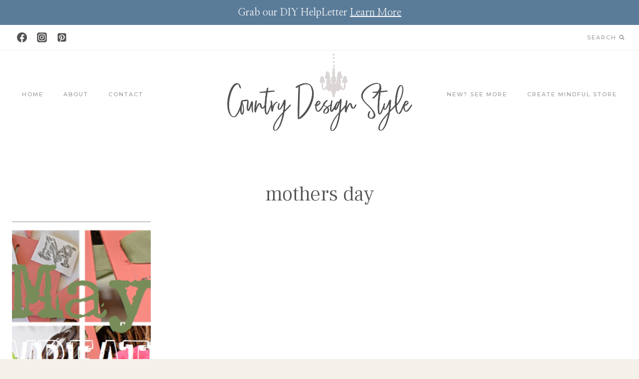

--- FILE ---
content_type: text/html; charset=UTF-8
request_url: https://countrydesignstyle.com/tag/mothers-day/
body_size: 22277
content:
<!doctype html>
<html lang="en-US" prefix="og: https://ogp.me/ns#" class="no-js" itemtype="https://schema.org/Blog" itemscope>
<head>
	<meta charset="UTF-8">
	<meta name="viewport" content="width=device-width, initial-scale=1, minimum-scale=1">
		<style>img:is([sizes="auto" i], [sizes^="auto," i]) { contain-intrinsic-size: 3000px 1500px }</style>
	
<!-- Search Engine Optimization by Rank Math - https://rankmath.com/ -->
<title>mothers day Archives - Country Design Style</title>
<meta name="robots" content="index, follow, max-snippet:-1, max-video-preview:-1, max-image-preview:large"/>
<link rel="canonical" href="https://countrydesignstyle.com/tag/mothers-day/" />
<meta property="og:locale" content="en_US" />
<meta property="og:type" content="article" />
<meta property="og:title" content="mothers day Archives - Country Design Style" />
<meta property="og:url" content="https://countrydesignstyle.com/tag/mothers-day/" />
<meta property="og:site_name" content="Country Design Style" />
<meta property="article:publisher" content="https://www.facebook.com/CountryDesignStyle" />
<meta name="twitter:card" content="summary_large_image" />
<meta name="twitter:title" content="mothers day Archives - Country Design Style" />
<meta name="twitter:site" content="@CountryDsgnStyl" />
<meta name="twitter:label1" content="Posts" />
<meta name="twitter:data1" content="1" />
<script type="application/ld+json" class="rank-math-schema">{"@context":"https://schema.org","@graph":[{"@type":"Organization","@id":"https://countrydesignstyle.com/#organization","name":"Country Design Style","url":"https://countrydesignstyle.com","sameAs":["https://www.facebook.com/CountryDesignStyle","https://twitter.com/CountryDsgnStyl"],"logo":{"@type":"ImageObject","@id":"https://countrydesignstyle.com/#logo","url":"https://countrydesignstyle.com/wp-content/uploads/2018/08/Darling-logo-background.png","contentUrl":"https://countrydesignstyle.com/wp-content/uploads/2018/08/Darling-logo-background.png","caption":"Country Design Style","inLanguage":"en-US","width":"900","height":"300"}},{"@type":"WebSite","@id":"https://countrydesignstyle.com/#website","url":"https://countrydesignstyle.com","name":"Country Design Style","publisher":{"@id":"https://countrydesignstyle.com/#organization"},"inLanguage":"en-US"},{"@type":"BreadcrumbList","@id":"https://countrydesignstyle.com/tag/mothers-day/#breadcrumb","itemListElement":[{"@type":"ListItem","position":"1","item":{"@id":"https://countrydesignstyle.com","name":"Home"}},{"@type":"ListItem","position":"2","item":{"@id":"https://countrydesignstyle.com/tag/mothers-day/","name":"mothers day"}}]},{"@type":"CollectionPage","@id":"https://countrydesignstyle.com/tag/mothers-day/#webpage","url":"https://countrydesignstyle.com/tag/mothers-day/","name":"mothers day Archives - Country Design Style","isPartOf":{"@id":"https://countrydesignstyle.com/#website"},"inLanguage":"en-US","breadcrumb":{"@id":"https://countrydesignstyle.com/tag/mothers-day/#breadcrumb"}}]}</script>
<!-- /Rank Math WordPress SEO plugin -->

<link rel='dns-prefetch' href='//country-design-style.kit.com' />
<link rel='dns-prefetch' href='//scripts.mediavine.com' />
<link rel='dns-prefetch' href='//www.googletagmanager.com' />
<link rel="alternate" type="application/rss+xml" title="Country Design Style &raquo; Feed" href="https://countrydesignstyle.com/feed/" />
<link rel="alternate" type="application/rss+xml" title="Country Design Style &raquo; Comments Feed" href="https://countrydesignstyle.com/comments/feed/" />
			<script>document.documentElement.classList.remove( 'no-js' );</script>
			<link rel="alternate" type="application/rss+xml" title="Country Design Style &raquo; mothers day Tag Feed" href="https://countrydesignstyle.com/tag/mothers-day/feed/" />
<script>
window._wpemojiSettings = {"baseUrl":"https:\/\/s.w.org\/images\/core\/emoji\/16.0.1\/72x72\/","ext":".png","svgUrl":"https:\/\/s.w.org\/images\/core\/emoji\/16.0.1\/svg\/","svgExt":".svg","source":{"concatemoji":"https:\/\/countrydesignstyle.com\/wp-includes\/js\/wp-emoji-release.min.js?ver=6.8.2"}};
/*! This file is auto-generated */
!function(s,n){var o,i,e;function c(e){try{var t={supportTests:e,timestamp:(new Date).valueOf()};sessionStorage.setItem(o,JSON.stringify(t))}catch(e){}}function p(e,t,n){e.clearRect(0,0,e.canvas.width,e.canvas.height),e.fillText(t,0,0);var t=new Uint32Array(e.getImageData(0,0,e.canvas.width,e.canvas.height).data),a=(e.clearRect(0,0,e.canvas.width,e.canvas.height),e.fillText(n,0,0),new Uint32Array(e.getImageData(0,0,e.canvas.width,e.canvas.height).data));return t.every(function(e,t){return e===a[t]})}function u(e,t){e.clearRect(0,0,e.canvas.width,e.canvas.height),e.fillText(t,0,0);for(var n=e.getImageData(16,16,1,1),a=0;a<n.data.length;a++)if(0!==n.data[a])return!1;return!0}function f(e,t,n,a){switch(t){case"flag":return n(e,"\ud83c\udff3\ufe0f\u200d\u26a7\ufe0f","\ud83c\udff3\ufe0f\u200b\u26a7\ufe0f")?!1:!n(e,"\ud83c\udde8\ud83c\uddf6","\ud83c\udde8\u200b\ud83c\uddf6")&&!n(e,"\ud83c\udff4\udb40\udc67\udb40\udc62\udb40\udc65\udb40\udc6e\udb40\udc67\udb40\udc7f","\ud83c\udff4\u200b\udb40\udc67\u200b\udb40\udc62\u200b\udb40\udc65\u200b\udb40\udc6e\u200b\udb40\udc67\u200b\udb40\udc7f");case"emoji":return!a(e,"\ud83e\udedf")}return!1}function g(e,t,n,a){var r="undefined"!=typeof WorkerGlobalScope&&self instanceof WorkerGlobalScope?new OffscreenCanvas(300,150):s.createElement("canvas"),o=r.getContext("2d",{willReadFrequently:!0}),i=(o.textBaseline="top",o.font="600 32px Arial",{});return e.forEach(function(e){i[e]=t(o,e,n,a)}),i}function t(e){var t=s.createElement("script");t.src=e,t.defer=!0,s.head.appendChild(t)}"undefined"!=typeof Promise&&(o="wpEmojiSettingsSupports",i=["flag","emoji"],n.supports={everything:!0,everythingExceptFlag:!0},e=new Promise(function(e){s.addEventListener("DOMContentLoaded",e,{once:!0})}),new Promise(function(t){var n=function(){try{var e=JSON.parse(sessionStorage.getItem(o));if("object"==typeof e&&"number"==typeof e.timestamp&&(new Date).valueOf()<e.timestamp+604800&&"object"==typeof e.supportTests)return e.supportTests}catch(e){}return null}();if(!n){if("undefined"!=typeof Worker&&"undefined"!=typeof OffscreenCanvas&&"undefined"!=typeof URL&&URL.createObjectURL&&"undefined"!=typeof Blob)try{var e="postMessage("+g.toString()+"("+[JSON.stringify(i),f.toString(),p.toString(),u.toString()].join(",")+"));",a=new Blob([e],{type:"text/javascript"}),r=new Worker(URL.createObjectURL(a),{name:"wpTestEmojiSupports"});return void(r.onmessage=function(e){c(n=e.data),r.terminate(),t(n)})}catch(e){}c(n=g(i,f,p,u))}t(n)}).then(function(e){for(var t in e)n.supports[t]=e[t],n.supports.everything=n.supports.everything&&n.supports[t],"flag"!==t&&(n.supports.everythingExceptFlag=n.supports.everythingExceptFlag&&n.supports[t]);n.supports.everythingExceptFlag=n.supports.everythingExceptFlag&&!n.supports.flag,n.DOMReady=!1,n.readyCallback=function(){n.DOMReady=!0}}).then(function(){return e}).then(function(){var e;n.supports.everything||(n.readyCallback(),(e=n.source||{}).concatemoji?t(e.concatemoji):e.wpemoji&&e.twemoji&&(t(e.twemoji),t(e.wpemoji)))}))}((window,document),window._wpemojiSettings);
</script>
<style id='wp-emoji-styles-inline-css'>

	img.wp-smiley, img.emoji {
		display: inline !important;
		border: none !important;
		box-shadow: none !important;
		height: 1em !important;
		width: 1em !important;
		margin: 0 0.07em !important;
		vertical-align: -0.1em !important;
		background: none !important;
		padding: 0 !important;
	}
</style>
<link rel='stylesheet' id='wp-block-library-css' href='https://countrydesignstyle.com/wp-includes/css/dist/block-library/style.min.css?ver=6.8.2' media='all' />
<style id='classic-theme-styles-inline-css'>
/*! This file is auto-generated */
.wp-block-button__link{color:#fff;background-color:#32373c;border-radius:9999px;box-shadow:none;text-decoration:none;padding:calc(.667em + 2px) calc(1.333em + 2px);font-size:1.125em}.wp-block-file__button{background:#32373c;color:#fff;text-decoration:none}
</style>
<link rel='stylesheet' id='convertkit-broadcasts-css' href='https://countrydesignstyle.com/wp-content/plugins/convertkit/resources/frontend/css/broadcasts.css?ver=3.0.0' media='all' />
<link rel='stylesheet' id='convertkit-button-css' href='https://countrydesignstyle.com/wp-content/plugins/convertkit/resources/frontend/css/button.css?ver=3.0.0' media='all' />
<link rel='stylesheet' id='convertkit-form-css' href='https://countrydesignstyle.com/wp-content/plugins/convertkit/resources/frontend/css/form.css?ver=3.0.0' media='all' />
<link rel='stylesheet' id='convertkit-form-builder-field-css' href='https://countrydesignstyle.com/wp-content/plugins/convertkit/resources/frontend/css/form-builder.css?ver=3.0.0' media='all' />
<link rel='stylesheet' id='convertkit-form-builder-css' href='https://countrydesignstyle.com/wp-content/plugins/convertkit/resources/frontend/css/form-builder.css?ver=3.0.0' media='all' />
<style id='global-styles-inline-css'>
:root{--wp--preset--aspect-ratio--square: 1;--wp--preset--aspect-ratio--4-3: 4/3;--wp--preset--aspect-ratio--3-4: 3/4;--wp--preset--aspect-ratio--3-2: 3/2;--wp--preset--aspect-ratio--2-3: 2/3;--wp--preset--aspect-ratio--16-9: 16/9;--wp--preset--aspect-ratio--9-16: 9/16;--wp--preset--color--black: #000000;--wp--preset--color--cyan-bluish-gray: #abb8c3;--wp--preset--color--white: #ffffff;--wp--preset--color--pale-pink: #f78da7;--wp--preset--color--vivid-red: #cf2e2e;--wp--preset--color--luminous-vivid-orange: #ff6900;--wp--preset--color--luminous-vivid-amber: #fcb900;--wp--preset--color--light-green-cyan: #7bdcb5;--wp--preset--color--vivid-green-cyan: #00d084;--wp--preset--color--pale-cyan-blue: #8ed1fc;--wp--preset--color--vivid-cyan-blue: #0693e3;--wp--preset--color--vivid-purple: #9b51e0;--wp--preset--color--theme-palette-1: var(--global-palette1);--wp--preset--color--theme-palette-2: var(--global-palette2);--wp--preset--color--theme-palette-3: var(--global-palette3);--wp--preset--color--theme-palette-4: var(--global-palette4);--wp--preset--color--theme-palette-5: var(--global-palette5);--wp--preset--color--theme-palette-6: var(--global-palette6);--wp--preset--color--theme-palette-7: var(--global-palette7);--wp--preset--color--theme-palette-8: var(--global-palette8);--wp--preset--color--theme-palette-9: var(--global-palette9);--wp--preset--gradient--vivid-cyan-blue-to-vivid-purple: linear-gradient(135deg,rgba(6,147,227,1) 0%,rgb(155,81,224) 100%);--wp--preset--gradient--light-green-cyan-to-vivid-green-cyan: linear-gradient(135deg,rgb(122,220,180) 0%,rgb(0,208,130) 100%);--wp--preset--gradient--luminous-vivid-amber-to-luminous-vivid-orange: linear-gradient(135deg,rgba(252,185,0,1) 0%,rgba(255,105,0,1) 100%);--wp--preset--gradient--luminous-vivid-orange-to-vivid-red: linear-gradient(135deg,rgba(255,105,0,1) 0%,rgb(207,46,46) 100%);--wp--preset--gradient--very-light-gray-to-cyan-bluish-gray: linear-gradient(135deg,rgb(238,238,238) 0%,rgb(169,184,195) 100%);--wp--preset--gradient--cool-to-warm-spectrum: linear-gradient(135deg,rgb(74,234,220) 0%,rgb(151,120,209) 20%,rgb(207,42,186) 40%,rgb(238,44,130) 60%,rgb(251,105,98) 80%,rgb(254,248,76) 100%);--wp--preset--gradient--blush-light-purple: linear-gradient(135deg,rgb(255,206,236) 0%,rgb(152,150,240) 100%);--wp--preset--gradient--blush-bordeaux: linear-gradient(135deg,rgb(254,205,165) 0%,rgb(254,45,45) 50%,rgb(107,0,62) 100%);--wp--preset--gradient--luminous-dusk: linear-gradient(135deg,rgb(255,203,112) 0%,rgb(199,81,192) 50%,rgb(65,88,208) 100%);--wp--preset--gradient--pale-ocean: linear-gradient(135deg,rgb(255,245,203) 0%,rgb(182,227,212) 50%,rgb(51,167,181) 100%);--wp--preset--gradient--electric-grass: linear-gradient(135deg,rgb(202,248,128) 0%,rgb(113,206,126) 100%);--wp--preset--gradient--midnight: linear-gradient(135deg,rgb(2,3,129) 0%,rgb(40,116,252) 100%);--wp--preset--font-size--small: var(--global-font-size-small);--wp--preset--font-size--medium: var(--global-font-size-medium);--wp--preset--font-size--large: var(--global-font-size-large);--wp--preset--font-size--x-large: 42px;--wp--preset--font-size--larger: var(--global-font-size-larger);--wp--preset--font-size--xxlarge: var(--global-font-size-xxlarge);--wp--preset--spacing--20: 0.44rem;--wp--preset--spacing--30: 0.67rem;--wp--preset--spacing--40: 1rem;--wp--preset--spacing--50: 1.5rem;--wp--preset--spacing--60: 2.25rem;--wp--preset--spacing--70: 3.38rem;--wp--preset--spacing--80: 5.06rem;--wp--preset--shadow--natural: 6px 6px 9px rgba(0, 0, 0, 0.2);--wp--preset--shadow--deep: 12px 12px 50px rgba(0, 0, 0, 0.4);--wp--preset--shadow--sharp: 6px 6px 0px rgba(0, 0, 0, 0.2);--wp--preset--shadow--outlined: 6px 6px 0px -3px rgba(255, 255, 255, 1), 6px 6px rgba(0, 0, 0, 1);--wp--preset--shadow--crisp: 6px 6px 0px rgba(0, 0, 0, 1);}:where(.is-layout-flex){gap: 0.5em;}:where(.is-layout-grid){gap: 0.5em;}body .is-layout-flex{display: flex;}.is-layout-flex{flex-wrap: wrap;align-items: center;}.is-layout-flex > :is(*, div){margin: 0;}body .is-layout-grid{display: grid;}.is-layout-grid > :is(*, div){margin: 0;}:where(.wp-block-columns.is-layout-flex){gap: 2em;}:where(.wp-block-columns.is-layout-grid){gap: 2em;}:where(.wp-block-post-template.is-layout-flex){gap: 1.25em;}:where(.wp-block-post-template.is-layout-grid){gap: 1.25em;}.has-black-color{color: var(--wp--preset--color--black) !important;}.has-cyan-bluish-gray-color{color: var(--wp--preset--color--cyan-bluish-gray) !important;}.has-white-color{color: var(--wp--preset--color--white) !important;}.has-pale-pink-color{color: var(--wp--preset--color--pale-pink) !important;}.has-vivid-red-color{color: var(--wp--preset--color--vivid-red) !important;}.has-luminous-vivid-orange-color{color: var(--wp--preset--color--luminous-vivid-orange) !important;}.has-luminous-vivid-amber-color{color: var(--wp--preset--color--luminous-vivid-amber) !important;}.has-light-green-cyan-color{color: var(--wp--preset--color--light-green-cyan) !important;}.has-vivid-green-cyan-color{color: var(--wp--preset--color--vivid-green-cyan) !important;}.has-pale-cyan-blue-color{color: var(--wp--preset--color--pale-cyan-blue) !important;}.has-vivid-cyan-blue-color{color: var(--wp--preset--color--vivid-cyan-blue) !important;}.has-vivid-purple-color{color: var(--wp--preset--color--vivid-purple) !important;}.has-black-background-color{background-color: var(--wp--preset--color--black) !important;}.has-cyan-bluish-gray-background-color{background-color: var(--wp--preset--color--cyan-bluish-gray) !important;}.has-white-background-color{background-color: var(--wp--preset--color--white) !important;}.has-pale-pink-background-color{background-color: var(--wp--preset--color--pale-pink) !important;}.has-vivid-red-background-color{background-color: var(--wp--preset--color--vivid-red) !important;}.has-luminous-vivid-orange-background-color{background-color: var(--wp--preset--color--luminous-vivid-orange) !important;}.has-luminous-vivid-amber-background-color{background-color: var(--wp--preset--color--luminous-vivid-amber) !important;}.has-light-green-cyan-background-color{background-color: var(--wp--preset--color--light-green-cyan) !important;}.has-vivid-green-cyan-background-color{background-color: var(--wp--preset--color--vivid-green-cyan) !important;}.has-pale-cyan-blue-background-color{background-color: var(--wp--preset--color--pale-cyan-blue) !important;}.has-vivid-cyan-blue-background-color{background-color: var(--wp--preset--color--vivid-cyan-blue) !important;}.has-vivid-purple-background-color{background-color: var(--wp--preset--color--vivid-purple) !important;}.has-black-border-color{border-color: var(--wp--preset--color--black) !important;}.has-cyan-bluish-gray-border-color{border-color: var(--wp--preset--color--cyan-bluish-gray) !important;}.has-white-border-color{border-color: var(--wp--preset--color--white) !important;}.has-pale-pink-border-color{border-color: var(--wp--preset--color--pale-pink) !important;}.has-vivid-red-border-color{border-color: var(--wp--preset--color--vivid-red) !important;}.has-luminous-vivid-orange-border-color{border-color: var(--wp--preset--color--luminous-vivid-orange) !important;}.has-luminous-vivid-amber-border-color{border-color: var(--wp--preset--color--luminous-vivid-amber) !important;}.has-light-green-cyan-border-color{border-color: var(--wp--preset--color--light-green-cyan) !important;}.has-vivid-green-cyan-border-color{border-color: var(--wp--preset--color--vivid-green-cyan) !important;}.has-pale-cyan-blue-border-color{border-color: var(--wp--preset--color--pale-cyan-blue) !important;}.has-vivid-cyan-blue-border-color{border-color: var(--wp--preset--color--vivid-cyan-blue) !important;}.has-vivid-purple-border-color{border-color: var(--wp--preset--color--vivid-purple) !important;}.has-vivid-cyan-blue-to-vivid-purple-gradient-background{background: var(--wp--preset--gradient--vivid-cyan-blue-to-vivid-purple) !important;}.has-light-green-cyan-to-vivid-green-cyan-gradient-background{background: var(--wp--preset--gradient--light-green-cyan-to-vivid-green-cyan) !important;}.has-luminous-vivid-amber-to-luminous-vivid-orange-gradient-background{background: var(--wp--preset--gradient--luminous-vivid-amber-to-luminous-vivid-orange) !important;}.has-luminous-vivid-orange-to-vivid-red-gradient-background{background: var(--wp--preset--gradient--luminous-vivid-orange-to-vivid-red) !important;}.has-very-light-gray-to-cyan-bluish-gray-gradient-background{background: var(--wp--preset--gradient--very-light-gray-to-cyan-bluish-gray) !important;}.has-cool-to-warm-spectrum-gradient-background{background: var(--wp--preset--gradient--cool-to-warm-spectrum) !important;}.has-blush-light-purple-gradient-background{background: var(--wp--preset--gradient--blush-light-purple) !important;}.has-blush-bordeaux-gradient-background{background: var(--wp--preset--gradient--blush-bordeaux) !important;}.has-luminous-dusk-gradient-background{background: var(--wp--preset--gradient--luminous-dusk) !important;}.has-pale-ocean-gradient-background{background: var(--wp--preset--gradient--pale-ocean) !important;}.has-electric-grass-gradient-background{background: var(--wp--preset--gradient--electric-grass) !important;}.has-midnight-gradient-background{background: var(--wp--preset--gradient--midnight) !important;}.has-small-font-size{font-size: var(--wp--preset--font-size--small) !important;}.has-medium-font-size{font-size: var(--wp--preset--font-size--medium) !important;}.has-large-font-size{font-size: var(--wp--preset--font-size--large) !important;}.has-x-large-font-size{font-size: var(--wp--preset--font-size--x-large) !important;}
:where(.wp-block-post-template.is-layout-flex){gap: 1.25em;}:where(.wp-block-post-template.is-layout-grid){gap: 1.25em;}
:where(.wp-block-columns.is-layout-flex){gap: 2em;}:where(.wp-block-columns.is-layout-grid){gap: 2em;}
:root :where(.wp-block-pullquote){font-size: 1.5em;line-height: 1.6;}
</style>
<style id='woocommerce-inline-inline-css'>
.woocommerce form .form-row .required { visibility: visible; }
</style>
<link rel='stylesheet' id='gateway-css' href='https://countrydesignstyle.com/wp-content/plugins/woocommerce-paypal-payments/modules/ppcp-button/assets/css/gateway.css?ver=3.1.0' media='all' />
<link rel='stylesheet' id='brands-styles-css' href='https://countrydesignstyle.com/wp-content/plugins/woocommerce/assets/css/brands.css?ver=10.1.2' media='all' />
<link rel='stylesheet' id='kadence-global-css' href='https://countrydesignstyle.com/wp-content/themes/kadence/assets/css/global.min.css?ver=1.3.1' media='all' />
<style id='kadence-global-inline-css'>
/* Kadence Base CSS */
:root{--global-palette1:#5b7c99;--global-palette2:#e24993;--global-palette3:#525252;--global-palette4:#757575;--global-palette5:#999999;--global-palette6:#bfbfc0;--global-palette7:rgba(226,73,147,0.4);--global-palette8:#f4f1ea;--global-palette9:#ffffff;--global-palette9rgb:255, 255, 255;--global-palette-highlight:#cb6843;--global-palette-highlight-alt:var(--global-palette2);--global-palette-highlight-alt2:var(--global-palette9);--global-palette-btn-bg:var(--global-palette9);--global-palette-btn-bg-hover:var(--global-palette3);--global-palette-btn:var(--global-palette4);--global-palette-btn-hover:var(--global-palette9);--global-body-font-family:'Nanum Myeongjo', serif;--global-heading-font-family:'Frank Ruhl Libre', serif;--global-primary-nav-font-family:Montserrat, sans-serif;--global-fallback-font:sans-serif;--global-display-fallback-font:sans-serif;--global-content-width:1290px;--global-content-wide-width:calc(1290px + 230px);--global-content-narrow-width:842px;--global-content-edge-padding:1.5rem;--global-content-boxed-padding:2rem;--global-calc-content-width:calc(1290px - var(--global-content-edge-padding) - var(--global-content-edge-padding) );--wp--style--global--content-size:var(--global-calc-content-width);}.wp-site-blocks{--global-vw:calc( 100vw - ( 0.5 * var(--scrollbar-offset)));}body{background:var(--global-palette8);}body, input, select, optgroup, textarea{font-style:normal;font-weight:normal;font-size:17px;line-height:1.8;font-family:var(--global-body-font-family);color:var(--global-palette4);}.content-bg, body.content-style-unboxed .site{background:var(--global-palette9);}h1,h2,h3,h4,h5,h6{font-family:var(--global-heading-font-family);}h1{font-style:normal;font-weight:300;font-size:42px;line-height:1.5;color:var(--global-palette3);}h2{font-style:normal;font-weight:300;font-size:40px;line-height:1.5;color:var(--global-palette3);}h3{font-style:normal;font-weight:300;font-size:32px;line-height:1.5;color:var(--global-palette3);}h4{font-style:normal;font-weight:300;font-size:28px;line-height:1.5;color:var(--global-palette4);}h5{font-style:normal;font-weight:500;font-size:11px;line-height:1.5;letter-spacing:2px;font-family:Montserrat, sans-serif;text-transform:uppercase;color:var(--global-palette4);}h6{font-style:normal;font-weight:300;font-size:18px;line-height:1.5;color:var(--global-palette5);}.entry-hero .kadence-breadcrumbs{max-width:1290px;}.site-container, .site-header-row-layout-contained, .site-footer-row-layout-contained, .entry-hero-layout-contained, .comments-area, .alignfull > .wp-block-cover__inner-container, .alignwide > .wp-block-cover__inner-container{max-width:var(--global-content-width);}.content-width-narrow .content-container.site-container, .content-width-narrow .hero-container.site-container{max-width:var(--global-content-narrow-width);}@media all and (min-width: 1520px){.wp-site-blocks .content-container  .alignwide{margin-left:-115px;margin-right:-115px;width:unset;max-width:unset;}}@media all and (min-width: 1102px){.content-width-narrow .wp-site-blocks .content-container .alignwide{margin-left:-130px;margin-right:-130px;width:unset;max-width:unset;}}.content-style-boxed .wp-site-blocks .entry-content .alignwide{margin-left:calc( -1 * var( --global-content-boxed-padding ) );margin-right:calc( -1 * var( --global-content-boxed-padding ) );}.content-area{margin-top:5rem;margin-bottom:5rem;}@media all and (max-width: 1024px){.content-area{margin-top:3rem;margin-bottom:3rem;}}@media all and (max-width: 767px){.content-area{margin-top:2rem;margin-bottom:2rem;}}@media all and (max-width: 1024px){:root{--global-content-boxed-padding:2rem;}}@media all and (max-width: 767px){:root{--global-content-boxed-padding:1.5rem;}}.entry-content-wrap{padding:2rem;}@media all and (max-width: 1024px){.entry-content-wrap{padding:2rem;}}@media all and (max-width: 767px){.entry-content-wrap{padding:1.5rem;}}.entry.single-entry{box-shadow:0px 0px 0px 0px rgba(0,0,0,0.05);border-radius:0px 0px 0px 0px;}.entry.loop-entry{border-radius:0px 0px 0px 0px;box-shadow:0px 0px 0px 0px rgba(0,0,0,0.05);}.loop-entry .entry-content-wrap{padding:2rem;}@media all and (max-width: 1024px){.loop-entry .entry-content-wrap{padding:2rem;}}@media all and (max-width: 767px){.loop-entry .entry-content-wrap{padding:1.5rem;}}button, .button, .wp-block-button__link, input[type="button"], input[type="reset"], input[type="submit"], .fl-button, .elementor-button-wrapper .elementor-button, .wc-block-components-checkout-place-order-button, .wc-block-cart__submit{font-style:normal;font-weight:500;font-size:11px;letter-spacing:2px;font-family:Montserrat, sans-serif;text-transform:uppercase;border-radius:0px;padding:15px 30px 15px 30px;border:1px solid currentColor;border-color:var(--global-palette3);box-shadow:0px 0px 0px 0px rgba(0,0,0,0);}.wp-block-button.is-style-outline .wp-block-button__link{padding:15px 30px 15px 30px;}button:hover, button:focus, button:active, .button:hover, .button:focus, .button:active, .wp-block-button__link:hover, .wp-block-button__link:focus, .wp-block-button__link:active, input[type="button"]:hover, input[type="button"]:focus, input[type="button"]:active, input[type="reset"]:hover, input[type="reset"]:focus, input[type="reset"]:active, input[type="submit"]:hover, input[type="submit"]:focus, input[type="submit"]:active, .elementor-button-wrapper .elementor-button:hover, .elementor-button-wrapper .elementor-button:focus, .elementor-button-wrapper .elementor-button:active, .wc-block-cart__submit:hover{border-color:var(--global-palette3);box-shadow:0px 0px 0px 0px rgba(0,0,0,0.1);}.kb-button.kb-btn-global-outline.kb-btn-global-inherit{padding-top:calc(15px - 2px);padding-right:calc(30px - 2px);padding-bottom:calc(15px - 2px);padding-left:calc(30px - 2px);}@media all and (max-width: 1024px){button, .button, .wp-block-button__link, input[type="button"], input[type="reset"], input[type="submit"], .fl-button, .elementor-button-wrapper .elementor-button, .wc-block-components-checkout-place-order-button, .wc-block-cart__submit{border-color:var(--global-palette3);}}@media all and (max-width: 767px){button, .button, .wp-block-button__link, input[type="button"], input[type="reset"], input[type="submit"], .fl-button, .elementor-button-wrapper .elementor-button, .wc-block-components-checkout-place-order-button, .wc-block-cart__submit{border-color:var(--global-palette3);}}@media all and (min-width: 1025px){.transparent-header .entry-hero .entry-hero-container-inner{padding-top:calc(50px + 50px + 130px);}}@media all and (max-width: 1024px){.mobile-transparent-header .entry-hero .entry-hero-container-inner{padding-top:calc(50px + 50px);}}@media all and (max-width: 767px){.mobile-transparent-header .entry-hero .entry-hero-container-inner{padding-top:calc(50px + 50px);}}.comment-metadata a:not(.comment-edit-link), .comment-body .edit-link:before{display:none;}.loop-entry.type-post h2.entry-title{font-style:normal;font-size:28px;color:var(--global-palette4);}.loop-entry.type-post .entry-taxonomies{font-style:normal;font-weight:500;font-size:11px;letter-spacing:1.5px;font-family:Montserrat, sans-serif;text-transform:uppercase;}.loop-entry.type-post .entry-meta{font-style:normal;font-weight:500;font-size:11px;letter-spacing:1.5px;font-family:Montserrat, sans-serif;text-transform:uppercase;}
/* Kadence Header CSS */
@media all and (max-width: 1024px){.mobile-transparent-header #masthead{position:absolute;left:0px;right:0px;z-index:100;}.kadence-scrollbar-fixer.mobile-transparent-header #masthead{right:var(--scrollbar-offset,0);}.mobile-transparent-header #masthead, .mobile-transparent-header .site-top-header-wrap .site-header-row-container-inner, .mobile-transparent-header .site-main-header-wrap .site-header-row-container-inner, .mobile-transparent-header .site-bottom-header-wrap .site-header-row-container-inner{background:transparent;}.site-header-row-tablet-layout-fullwidth, .site-header-row-tablet-layout-standard{padding:0px;}}@media all and (min-width: 1025px){.transparent-header #masthead{position:absolute;left:0px;right:0px;z-index:100;}.transparent-header.kadence-scrollbar-fixer #masthead{right:var(--scrollbar-offset,0);}.transparent-header #masthead, .transparent-header .site-top-header-wrap .site-header-row-container-inner, .transparent-header .site-main-header-wrap .site-header-row-container-inner, .transparent-header .site-bottom-header-wrap .site-header-row-container-inner{background:transparent;}}.site-branding a.brand img{max-width:375px;}.site-branding a.brand img.svg-logo-image{width:375px;}@media all and (max-width: 767px){.site-branding a.brand img{max-width:271px;}.site-branding a.brand img.svg-logo-image{width:271px;}}.site-branding{padding:0px 0px 15px 0px;}#masthead, #masthead .kadence-sticky-header.item-is-fixed:not(.item-at-start):not(.site-header-row-container):not(.site-main-header-wrap), #masthead .kadence-sticky-header.item-is-fixed:not(.item-at-start) > .site-header-row-container-inner{background:#ffffff;}.site-main-header-wrap .site-header-row-container-inner{border-top:0px none transparent;border-bottom:1px solid var(--global-palette8);}.site-main-header-inner-wrap{min-height:50px;}.transparent-header #masthead .site-main-header-wrap .site-header-row-container-inner{background:var(--global-palette9);}.site-top-header-wrap .site-header-row-container-inner{background:var(--global-palette1);}.site-top-header-inner-wrap{min-height:50px;}.transparent-header #masthead .site-top-header-wrap .site-header-row-container-inner{background:var(--global-palette1);}.site-bottom-header-inner-wrap{min-height:130px;}.header-navigation[class*="header-navigation-style-underline"] .header-menu-container.primary-menu-container>ul>li>a:after{width:calc( 100% - 40px);}.main-navigation .primary-menu-container > ul > li.menu-item > a{padding-left:calc(40px / 2);padding-right:calc(40px / 2);padding-top:0.6em;padding-bottom:0.6em;color:var(--global-palette5);}.main-navigation .primary-menu-container > ul > li.menu-item .dropdown-nav-special-toggle{right:calc(40px / 2);}.main-navigation .primary-menu-container > ul li.menu-item > a{font-style:normal;font-weight:500;font-size:11px;letter-spacing:2px;font-family:var(--global-primary-nav-font-family);text-transform:uppercase;}.main-navigation .primary-menu-container > ul > li.menu-item > a:hover{color:var(--global-palette-highlight);}.main-navigation .primary-menu-container > ul > li.menu-item.current-menu-item > a{color:var(--global-palette3);}.header-navigation[class*="header-navigation-style-underline"] .header-menu-container.secondary-menu-container>ul>li>a:after{width:calc( 100% - 40px);}.secondary-navigation .secondary-menu-container > ul > li.menu-item > a{padding-left:calc(40px / 2);padding-right:calc(40px / 2);padding-top:0.6em;padding-bottom:0.6em;color:var(--global-palette5);}.secondary-navigation .primary-menu-container > ul > li.menu-item .dropdown-nav-special-toggle{right:calc(40px / 2);}.secondary-navigation .secondary-menu-container > ul li.menu-item > a{font-style:normal;font-weight:500;font-size:11px;letter-spacing:2px;font-family:Montserrat, sans-serif;text-transform:uppercase;}.secondary-navigation .secondary-menu-container > ul > li.menu-item > a:hover{color:var(--global-palette-highlight);}.secondary-navigation .secondary-menu-container > ul > li.menu-item.current-menu-item > a{color:var(--global-palette3);}.header-navigation .header-menu-container ul ul.sub-menu, .header-navigation .header-menu-container ul ul.submenu{background:var(--global-palette9);box-shadow:0px 2px 13px 0px rgba(0,0,0,0.1);}.header-navigation .header-menu-container ul ul li.menu-item, .header-menu-container ul.menu > li.kadence-menu-mega-enabled > ul > li.menu-item > a{border-bottom:1px solid var(--global-palette8);}.header-navigation .header-menu-container ul ul li.menu-item > a{width:200px;padding-top:1em;padding-bottom:1em;color:var(--global-palette3);font-size:12px;}.header-navigation .header-menu-container ul ul li.menu-item > a:hover{color:var(--global-palette1);background:var(--global-palette9);}.header-navigation .header-menu-container ul ul li.menu-item.current-menu-item > a{color:var(--global-palette1);background:var(--global-palette9);}.mobile-toggle-open-container .menu-toggle-open, .mobile-toggle-open-container .menu-toggle-open:focus{color:var(--global-palette9);padding:0.4em 0.6em 0.4em 0.6em;font-size:14px;}.mobile-toggle-open-container .menu-toggle-open.menu-toggle-style-bordered{border:1px solid currentColor;}.mobile-toggle-open-container .menu-toggle-open .menu-toggle-icon{font-size:20px;}.mobile-toggle-open-container .menu-toggle-open:hover, .mobile-toggle-open-container .menu-toggle-open:focus-visible{color:var(--global-palette2);}.mobile-navigation ul li{font-style:normal;font-weight:500;font-size:12px;letter-spacing:2px;font-family:Montserrat, sans-serif;text-transform:uppercase;}.mobile-navigation ul li a{padding-top:1.6em;padding-bottom:1.6em;}.mobile-navigation ul li > a, .mobile-navigation ul li.menu-item-has-children > .drawer-nav-drop-wrap{color:var(--global-palette8);}.mobile-navigation ul li.current-menu-item > a, .mobile-navigation ul li.current-menu-item.menu-item-has-children > .drawer-nav-drop-wrap{color:var(--global-palette9);}.mobile-navigation ul li.menu-item-has-children .drawer-nav-drop-wrap, .mobile-navigation ul li:not(.menu-item-has-children) a{border-bottom:1px solid rgba(255,255,255,0.1);}.mobile-navigation:not(.drawer-navigation-parent-toggle-true) ul li.menu-item-has-children .drawer-nav-drop-wrap button{border-left:1px solid rgba(255,255,255,0.1);}#mobile-drawer .drawer-inner, #mobile-drawer.popup-drawer-layout-fullwidth.popup-drawer-animation-slice .pop-portion-bg, #mobile-drawer.popup-drawer-layout-fullwidth.popup-drawer-animation-slice.pop-animated.show-drawer .drawer-inner{background:var(--global-palette1);}#mobile-drawer .drawer-header .drawer-toggle{padding:0.6em 0.15em 0.6em 0.15em;font-size:24px;}.header-html{font-style:normal;color:var(--global-palette9);}.header-html a{color:var(--global-palette9);}.header-html a:hover{color:var(--global-palette8);}.header-social-wrap .header-social-inner-wrap{font-size:1em;gap:0.3em;}.header-social-wrap .header-social-inner-wrap .social-button{color:var(--global-palette3);background:var(--global-palette9);border:2px none transparent;border-radius:3px;}.header-social-wrap .header-social-inner-wrap .social-button:hover{color:var(--global-palette1);background:var(--global-palette9);}.search-toggle-open-container .search-toggle-open{background:var(--global-palette9);color:var(--global-palette5);}.search-toggle-open-container .search-toggle-open.search-toggle-style-bordered{border:1px solid currentColor;}.search-toggle-open-container .search-toggle-open .search-toggle-icon{font-size:1em;}.search-toggle-open-container .search-toggle-open:hover, .search-toggle-open-container .search-toggle-open:focus{color:var(--global-palette-highlight);}#search-drawer .drawer-inner{background:rgba(140,144,134,0.75);}
/* Kadence Footer CSS */
.site-middle-footer-inner-wrap{padding-top:30px;padding-bottom:30px;grid-column-gap:30px;grid-row-gap:30px;}.site-middle-footer-inner-wrap .widget{margin-bottom:30px;}.site-middle-footer-inner-wrap .site-footer-section:not(:last-child):after{right:calc(-30px / 2);}.site-bottom-footer-inner-wrap{padding-top:0px;padding-bottom:0px;grid-column-gap:30px;}.site-bottom-footer-inner-wrap .widget{margin-bottom:30px;}.site-bottom-footer-inner-wrap .site-footer-section:not(:last-child):after{right:calc(-30px / 2);}
/* Kadence Woo CSS */
.entry-hero.product-hero-section .entry-header{min-height:200px;}.product-title .single-category{font-weight:700;font-size:32px;line-height:1.5;color:var(--global-palette3);}.wp-site-blocks .product-hero-section .extra-title{font-weight:700;font-size:32px;line-height:1.5;}.woocommerce ul.products.woo-archive-btn-button .product-action-wrap .button:not(.kb-button), .woocommerce ul.products li.woo-archive-btn-button .button:not(.kb-button), .wc-block-grid__product.woo-archive-btn-button .product-details .wc-block-grid__product-add-to-cart .wp-block-button__link{border:2px none transparent;box-shadow:0px 0px 0px 0px rgba(0,0,0,0.0);}.woocommerce ul.products.woo-archive-btn-button .product-action-wrap .button:not(.kb-button):hover, .woocommerce ul.products li.woo-archive-btn-button .button:not(.kb-button):hover, .wc-block-grid__product.woo-archive-btn-button .product-details .wc-block-grid__product-add-to-cart .wp-block-button__link:hover{box-shadow:0px 0px 0px 0px rgba(0,0,0,0);}
</style>
<link rel='stylesheet' id='kadence-header-css' href='https://countrydesignstyle.com/wp-content/themes/kadence/assets/css/header.min.css?ver=1.3.1' media='all' />
<link rel='stylesheet' id='kadence-content-css' href='https://countrydesignstyle.com/wp-content/themes/kadence/assets/css/content.min.css?ver=1.3.1' media='all' />
<link rel='stylesheet' id='kadence-woocommerce-css' href='https://countrydesignstyle.com/wp-content/themes/kadence/assets/css/woocommerce.min.css?ver=1.3.1' media='all' />
<link rel='stylesheet' id='kadence-footer-css' href='https://countrydesignstyle.com/wp-content/themes/kadence/assets/css/footer.min.css?ver=1.3.1' media='all' />
<link rel='stylesheet' id='simple-social-icons-font-css' href='https://countrydesignstyle.com/wp-content/plugins/simple-social-icons/css/style.css?ver=3.0.2' media='all' />
<link rel='stylesheet' id='categoy-thumbnail-list-css' href='https://countrydesignstyle.com/wp-content/plugins/categoy-thumbnail-list/categoy-thumbnail-list.css?ver=6.8.2' media='all' />
<link rel='stylesheet' id='farmhouse-style-css' href='https://countrydesignstyle.com/wp-content/themes/restored316-farmhouse/style.css?ver=1_0_0' media='all' />
<link rel='stylesheet' id='kadence-rankmath-css' href='https://countrydesignstyle.com/wp-content/themes/kadence/assets/css/rankmath.min.css?ver=1.3.1' media='all' />
<style id='kadence-blocks-global-variables-inline-css'>
:root {--global-kb-font-size-sm:clamp(0.8rem, 0.73rem + 0.217vw, 0.9rem);--global-kb-font-size-md:clamp(1.1rem, 0.995rem + 0.326vw, 1.25rem);--global-kb-font-size-lg:clamp(1.75rem, 1.576rem + 0.543vw, 2rem);--global-kb-font-size-xl:clamp(2.25rem, 1.728rem + 1.63vw, 3rem);--global-kb-font-size-xxl:clamp(2.5rem, 1.456rem + 3.26vw, 4rem);--global-kb-font-size-xxxl:clamp(2.75rem, 0.489rem + 7.065vw, 6rem);}
</style>
<script id="gtmkit-js-before" data-cfasync="false" data-nowprocket="" data-cookieconsent="ignore">
		window.gtmkit_settings = {"datalayer_name":"dataLayer","console_log":false,"wc":{"use_sku":false,"pid_prefix":"","add_shipping_info":{"config":1},"add_payment_info":{"config":1},"view_item":{"config":0},"view_item_list":{"config":0},"wishlist":false,"css_selectors":{"product_list_select_item":".products .product:not(.product-category) a:not(.add_to_cart_button.ajax_add_to_cart,.add_to_wishlist),.wc-block-grid__products li:not(.product-category) a:not(.add_to_cart_button.ajax_add_to_cart,.add_to_wishlist),.woocommerce-grouped-product-list-item__label a:not(.add_to_wishlist)","product_list_element":".product,.wc-block-grid__product","product_list_exclude":"","product_list_add_to_cart":".add_to_cart_button.ajax_add_to_cart:not(.single_add_to_cart_button)"},"text":{"wp-block-handpicked-products":"Handpicked Products","wp-block-product-best-sellers":"Best Sellers","wp-block-product-category":"Product Category","wp-block-product-new":"New Products","wp-block-product-on-sale":"Products On Sale","wp-block-products-by-attribute":"Products By Attribute","wp-block-product-tag":"Product Tag","wp-block-product-top-rated":"Top Rated Products","shipping-tier-not-found":"Shipping tier not found","payment-method-not-found":"Payment method not found"}}};
		window.gtmkit_data = {"wc":{"currency":"USD","is_cart":false,"is_checkout":false,"blocks":{}}};
		window.dataLayer = window.dataLayer || [];
				
</script>
<script async="async" fetchpriority="high" data-noptimize="1" data-cfasync="false" src="https://scripts.mediavine.com/tags/country-design-style.js?ver=6.8.2" id="mv-script-wrapper-js"></script>
<script src="https://countrydesignstyle.com/wp-includes/js/jquery/jquery.min.js?ver=3.7.1" id="jquery-core-js"></script>
<script src="https://countrydesignstyle.com/wp-includes/js/jquery/jquery-migrate.min.js?ver=3.4.1" id="jquery-migrate-js"></script>
<script src="https://countrydesignstyle.com/wp-content/plugins/woocommerce/assets/js/jquery-blockui/jquery.blockUI.min.js?ver=2.7.0-wc.10.1.2" id="jquery-blockui-js" defer data-wp-strategy="defer"></script>
<script id="wc-add-to-cart-js-extra">
var wc_add_to_cart_params = {"ajax_url":"\/wp-admin\/admin-ajax.php","wc_ajax_url":"\/?wc-ajax=%%endpoint%%","i18n_view_cart":"View cart","cart_url":"https:\/\/countrydesignstyle.com\/cart\/","is_cart":"","cart_redirect_after_add":"yes"};
</script>
<script src="https://countrydesignstyle.com/wp-content/plugins/woocommerce/assets/js/frontend/add-to-cart.min.js?ver=10.1.2" id="wc-add-to-cart-js" defer data-wp-strategy="defer"></script>
<script src="https://countrydesignstyle.com/wp-content/plugins/woocommerce/assets/js/js-cookie/js.cookie.min.js?ver=2.1.4-wc.10.1.2" id="js-cookie-js" defer data-wp-strategy="defer"></script>
<script id="woocommerce-js-extra">
var woocommerce_params = {"ajax_url":"\/wp-admin\/admin-ajax.php","wc_ajax_url":"\/?wc-ajax=%%endpoint%%","i18n_password_show":"Show password","i18n_password_hide":"Hide password"};
</script>
<script src="https://countrydesignstyle.com/wp-content/plugins/woocommerce/assets/js/frontend/woocommerce.min.js?ver=10.1.2" id="woocommerce-js" defer data-wp-strategy="defer"></script>
<script id="gtmkit-container-js-after" data-cfasync="false" data-nowprocket="" data-cookieconsent="ignore">
/* Google Tag Manager */
(function(w,d,s,l,i){w[l]=w[l]||[];w[l].push({'gtm.start':
new Date().getTime(),event:'gtm.js'});var f=d.getElementsByTagName(s)[0],
j=d.createElement(s),dl=l!='dataLayer'?'&l='+l:'';j.async=true;j.src=
'https://www.googletagmanager.com/gtm.js?id='+i+dl;f.parentNode.insertBefore(j,f);
})(window,document,'script','dataLayer','GTM-WCH3PDM');
/* End Google Tag Manager */
</script>
<script src="https://countrydesignstyle.com/wp-content/plugins/gtm-kit/assets/integration/woocommerce.js?ver=2.5.1" id="gtmkit-woocommerce-js" defer data-wp-strategy="defer"></script>
<script id="gtmkit-datalayer-js-before" data-cfasync="false" data-nowprocket="" data-cookieconsent="ignore">
const gtmkit_dataLayer_content = {"pageType":"post"};
dataLayer.push( gtmkit_dataLayer_content );
</script>

<!-- Google tag (gtag.js) snippet added by Site Kit -->
<!-- Google Analytics snippet added by Site Kit -->
<script src="https://www.googletagmanager.com/gtag/js?id=G-BC235HXRMX" id="google_gtagjs-js" async></script>
<script id="google_gtagjs-js-after">
window.dataLayer = window.dataLayer || [];function gtag(){dataLayer.push(arguments);}
gtag("set","linker",{"domains":["countrydesignstyle.com"]});
gtag("js", new Date());
gtag("set", "developer_id.dZTNiMT", true);
gtag("config", "G-BC235HXRMX");
</script>
<link rel="https://api.w.org/" href="https://countrydesignstyle.com/wp-json/" /><link rel="alternate" title="JSON" type="application/json" href="https://countrydesignstyle.com/wp-json/wp/v2/tags/381" /><link rel="EditURI" type="application/rsd+xml" title="RSD" href="https://countrydesignstyle.com/xmlrpc.php?rsd" />
<meta name="generator" content="WordPress 6.8.2" />
<meta name="generator" content="Site Kit by Google 1.161.0" /><script async src="https://www.googletagmanager.com/gtag/js?id=G-BC235HXRMX"></script> <script> window.dataLayer = window.dataLayer || []; function gtag(){dataLayer.push(arguments);} gtag('js', new Date()); gtag('config', 'G-BC235HXRMX'); </script>

<meta name="alexaVerifyID" content="RfBzT78wCvnOeVQy2R2vJZAoAN4"/>

<meta name="p:domain_verify" content="54f3f4b3af93dd0f7e76099ad1cfdc2e"/>

<script type="text/javascript">

  var _gaq = _gaq || [];
  _gaq.push(['_setAccount', 'UA-40298781-1']);
  _gaq.push(['_trackPageview']);

  (function() {
    var ga = document.createElement('script'); ga.type = 'text/javascript'; ga.async = true;
    ga.src = ('https:' == document.location.protocol ? 'https://ssl' : 'http://www') + '.google-analytics.com/ga.js';
    var s = document.getElementsByTagName('script')[0]; s.parentNode.insertBefore(ga, s);
  })();

</script>
<link href="https://fonts.googleapis.com/css?family=Euphoria+Script" rel='stylesheet' type='text/css'>

<meta name="alexaVerifyID" content="RfBzT78wCvnOeVQy2R2vJZAoAN4"/>

<script language=”javascript” type=”text/javascript”>
if (window!= top) top.location.href = location.href;
</script>

<!-- Facebook Pixel Code -->
<script>
!function(f,b,e,v,n,t,s){if(f.fbq)return;n=f.fbq=function(){n.callMethod?
n.callMethod.apply(n,arguments):n.queue.push(arguments)};if(!f._fbq)f._fbq=n;
n.push=n;n.loaded=!0;n.version='2.0';n.queue=[];t=b.createElement(e);t.async=!0;
t.src=v;s=b.getElementsByTagName(e)[0];s.parentNode.insertBefore(t,s)}(window,
document,'script','//connect.facebook.net/en_US/fbevents.js');

fbq('init', '1076333479100905');
fbq('track', "PageView");</script>
<noscript><img height="1" width="1" style="display:none"
src="https://www.facebook.com/tr?id=1076333479100905&ev=PageView&noscript=1"
/></noscript>
<!-- End Facebook Pixel Code -->

<div id="fb-root"></div>
<script>(function(d, s, id) {
  var js, fjs = d.getElementsByTagName(s)[0];
  if (d.getElementById(id)) return;
  js = d.createElement(s); js.id = id;
  js.src = "//connect.facebook.net/en_US/sdk.js#xfbml=1&version=v2.6&appId=647909171918073";
  fjs.parentNode.insertBefore(js, fjs);
}(document, 'script', 'facebook-jssdk'));</script>

<script>window.nastygoat = {aid:"knt4fveXhYBG6jzxpuNhS28wrW-HnQRJXE9u61Gqz5jN",pid:"P_DFlSrojmWl47aIMNe0tnv19Jib8R86nC-MeJryOE5p"};</script>
<script type="text/javascript" src="//assets.rewardstyle.com/scriptmanager/rs-script-manager.js"></script>

<meta name="google-site-verification" content="d0ltkHm4zLSEf6VO26RT_qCaciHzERZM7y8sZrNBrOM" />

<script
    type="text/javascript"
    async defer
    src="//assets.pinterest.com/js/pinit.js"
></script>

<script>window.nastygoat = {aid:"9Ov2KKY5BW52-bH09WiN1pC_aAXksXGhrQErjujVJ_ZBW1PksBjAHXRmdR4FTrp7dA==",pid:"S993L4Up7FMVyQJoBQ7dHYQ7lmiFwl5FM5ZRFLZU-hy1"};</script>
<script type="text/javascript" async="true" src="//assets.rewardstyle.com/scriptmanager/rs-script-manager.js"></script>

<script type="text/javascript">
  var vglnk = { key: '9450248dab0e6c91d08b3df782e9b67d' };

  (function(d, t) {
    var s = d.createElement(t); s.type = 'text/javascript'; s.async = true;
    s.src = '//cdn.viglink.com/api/vglnk.js';
    var r = d.getElementsByTagName(t)[0]; r.parentNode.insertBefore(s, r);
  }(document, 'script'));
</script>

<meta name="msvalidate.01" content="96D3375EFE3FB483960823108BFB2720" />

<meta name="p:domain_verify" content="ef2007f9a9ab54d0708dc0d0dab0277f"/>

<script type="text/javascript">
    amzn_assoc_ad_type = "link_enhancement_widget";
    amzn_assoc_tracking_id = "homsty07b-20";
    amzn_assoc_linkid = "558affa519b121ef216672cff114d37b";
    amzn_assoc_placement = "";
    amzn_assoc_marketplace = "amazon";
    amzn_assoc_region = "US";
</script>
<script src="//ws-na.amazon-adsystem.com/widgets/q?ServiceVersion=20070822&Operation=GetScript&ID=OneJS&WS=1&MarketPlace=US"></script>
<meta name="msvalidate.01" content="96D3375EFE3FB483960823108BFB2720" />
<meta name="p:domain_verify" content="ef2007f9a9ab54d0708dc0d0dab0277f"/>		<style>
			:root {
				--mv-create-radius: 0;
			}
		</style>
				<style>
				.mv-create-card {
					font-size: 1em;
--mv-create-base-font-size: 1em;
--mv-create-title-primary: 1.875em;
--mv-create-title-secondary: 1.5em;
--mv-create-subtitles: 1.125em
--mv-create-base: #ffffff !important;
--mv-create-secondary-base: #ceba87 !important;
--mv-create-secondary-base-trans: rgba(206, 186, 135, 0.8) !important;
--mv-star-fill: #e7ddc3 !important;
--mv-star-fill-hover: #ceba87 !important;				}
			</style>
			<noscript><style>.woocommerce-product-gallery{ opacity: 1 !important; }</style></noscript>
	<link rel='stylesheet' id='kadence-fonts-gfonts-css' href='https://fonts.googleapis.com/css?family=Nanum%20Myeongjo:regular,700,300%7CFrank%20Ruhl%20Libre:300,500%7CMontserrat:500&#038;display=swap' media='all' />
<link rel="icon" href="https://countrydesignstyle.com/wp-content/uploads/2023/08/cropped-favicon2023-32x32.png" sizes="32x32" />
<link rel="icon" href="https://countrydesignstyle.com/wp-content/uploads/2023/08/cropped-favicon2023-192x192.png" sizes="192x192" />
<link rel="apple-touch-icon" href="https://countrydesignstyle.com/wp-content/uploads/2023/08/cropped-favicon2023-180x180.png" />
<meta name="msapplication-TileImage" content="https://countrydesignstyle.com/wp-content/uploads/2023/08/cropped-favicon2023-270x270.png" />
		<style id="wp-custom-css">
			body {
font-size: 20px;
}
/* Mediavine Sidebar CSS */
@media only screen and (min-width: 1025px) {
     .has-sticky-sidebar .sidebar-inner-wrap, .has-sticky-sidebar-widget .primary-sidebar .widget:last-child {
         position: unset !important;
         max-height: unset !important;
    }
}
/* End of MV CSS */
		</style>
		</head>

<body class="archive tag tag-mothers-day tag-381 wp-custom-logo wp-embed-responsive wp-theme-kadence wp-child-theme-restored316-farmhouse theme-kadence woocommerce-no-js hfeed footer-on-bottom hide-focus-outline link-style-standard content-title-style-normal content-width-normal content-style-unboxed content-vertical-padding-show non-transparent-header mobile-non-transparent-header">
<meta name="msvalidate.01" content="96D3375EFE3FB483960823108BFB2720" /><noscript><iframe src="https://www.googletagmanager.com/ns.html?id=GTM-WCH3PDM" height="0" width="0" style="display:none;visibility:hidden"></iframe></noscript><div id="wrapper" class="site wp-site-blocks">
			<a class="skip-link screen-reader-text scroll-ignore" href="#main">Skip to content</a>
		<header id="masthead" class="site-header" role="banner" itemtype="https://schema.org/WPHeader" itemscope>
	<div id="main-header" class="site-header-wrap">
		<div class="site-header-inner-wrap">
			<div class="site-header-upper-wrap">
				<div class="site-header-upper-inner-wrap">
					<div class="site-top-header-wrap site-header-row-container site-header-focus-item site-header-row-layout-standard" data-section="kadence_customizer_header_top">
	<div class="site-header-row-container-inner">
				<div class="site-container">
			<div class="site-top-header-inner-wrap site-header-row site-header-row-only-center-column site-header-row-center-column">
													<div class="site-header-top-section-center site-header-section site-header-section-center">
						<div class="site-header-item site-header-focus-item" data-section="kadence_customizer_header_html">
	<div class="header-html inner-link-style-normal"><div class="header-html-inner"><div class="farmhouse-top-banner-inner">Grab our DIY HelpLetter <a href="https://country-design-style.ck.page/29eaf0f056">Learn More</a></div>
</div></div></div><!-- data-section="header_html" -->
					</div>
											</div>
		</div>
	</div>
</div>
<div class="site-main-header-wrap site-header-row-container site-header-focus-item site-header-row-layout-fullwidth" data-section="kadence_customizer_header_main">
	<div class="site-header-row-container-inner">
				<div class="site-container">
			<div class="site-main-header-inner-wrap site-header-row site-header-row-has-sides site-header-row-no-center">
									<div class="site-header-main-section-left site-header-section site-header-section-left">
						<div class="site-header-item site-header-focus-item" data-section="kadence_customizer_header_social">
	<div class="header-social-wrap"><div class="header-social-inner-wrap element-social-inner-wrap social-show-label-false social-style-filled"><a href="https://facebook.com/countrydesignstyle" aria-label="Facebook" target="_blank" rel="noopener noreferrer"  class="social-button header-social-item social-link-facebook"><span class="kadence-svg-iconset"><svg class="kadence-svg-icon kadence-facebook-svg" fill="currentColor" version="1.1" xmlns="http://www.w3.org/2000/svg" width="32" height="32" viewBox="0 0 32 32"><title>Facebook</title><path d="M31.997 15.999c0-8.836-7.163-15.999-15.999-15.999s-15.999 7.163-15.999 15.999c0 7.985 5.851 14.604 13.499 15.804v-11.18h-4.062v-4.625h4.062v-3.525c0-4.010 2.389-6.225 6.043-6.225 1.75 0 3.581 0.313 3.581 0.313v3.937h-2.017c-1.987 0-2.607 1.233-2.607 2.498v3.001h4.437l-0.709 4.625h-3.728v11.18c7.649-1.2 13.499-7.819 13.499-15.804z"></path>
				</svg></span></a><a href="https://www.instagram.com/countrydesignstyle/" aria-label="Instagram" target="_blank" rel="noopener noreferrer"  class="social-button header-social-item social-link-instagram"><span class="kadence-svg-iconset"><svg class="kadence-svg-icon kadence-instagram-svg" fill="currentColor" version="1.1" xmlns="http://www.w3.org/2000/svg" width="32" height="32" viewBox="0 0 32 32"><title>Instagram</title><path d="M21.138 0.242c3.767 0.007 3.914 0.038 4.65 0.144 1.52 0.219 2.795 0.825 3.837 1.821 0.584 0.562 0.987 1.112 1.349 1.848 0.442 0.899 0.659 1.75 0.758 3.016 0.021 0.271 0.031 4.592 0.031 8.916s-0.009 8.652-0.030 8.924c-0.098 1.245-0.315 2.104-0.743 2.986-0.851 1.755-2.415 3.035-4.303 3.522-0.685 0.177-1.304 0.26-2.371 0.31-0.381 0.019-4.361 0.024-8.342 0.024s-7.959-0.012-8.349-0.029c-0.921-0.044-1.639-0.136-2.288-0.303-1.876-0.485-3.469-1.784-4.303-3.515-0.436-0.904-0.642-1.731-0.751-3.045-0.031-0.373-0.039-2.296-0.039-8.87 0-2.215-0.002-3.866 0-5.121 0.006-3.764 0.037-3.915 0.144-4.652 0.219-1.518 0.825-2.795 1.825-3.833 0.549-0.569 1.105-0.975 1.811-1.326 0.915-0.456 1.756-0.668 3.106-0.781 0.374-0.031 2.298-0.038 8.878-0.038h5.13zM15.999 4.364v0c-3.159 0-3.555 0.014-4.796 0.070-1.239 0.057-2.084 0.253-2.824 0.541-0.765 0.297-1.415 0.695-2.061 1.342s-1.045 1.296-1.343 2.061c-0.288 0.74-0.485 1.586-0.541 2.824-0.056 1.241-0.070 1.638-0.070 4.798s0.014 3.556 0.070 4.797c0.057 1.239 0.253 2.084 0.541 2.824 0.297 0.765 0.695 1.415 1.342 2.061s1.296 1.046 2.061 1.343c0.74 0.288 1.586 0.484 2.825 0.541 1.241 0.056 1.638 0.070 4.798 0.070s3.556-0.014 4.797-0.070c1.239-0.057 2.085-0.253 2.826-0.541 0.765-0.297 1.413-0.696 2.060-1.343s1.045-1.296 1.343-2.061c0.286-0.74 0.482-1.586 0.541-2.824 0.056-1.241 0.070-1.637 0.070-4.797s-0.015-3.557-0.070-4.798c-0.058-1.239-0.255-2.084-0.541-2.824-0.298-0.765-0.696-1.415-1.343-2.061s-1.295-1.045-2.061-1.342c-0.742-0.288-1.588-0.484-2.827-0.541-1.241-0.056-1.636-0.070-4.796-0.070zM14.957 6.461c0.31-0 0.655 0 1.044 0 3.107 0 3.475 0.011 4.702 0.067 1.135 0.052 1.75 0.241 2.16 0.401 0.543 0.211 0.93 0.463 1.337 0.87s0.659 0.795 0.871 1.338c0.159 0.41 0.349 1.025 0.401 2.16 0.056 1.227 0.068 1.595 0.068 4.701s-0.012 3.474-0.068 4.701c-0.052 1.135-0.241 1.75-0.401 2.16-0.211 0.543-0.463 0.93-0.871 1.337s-0.794 0.659-1.337 0.87c-0.41 0.16-1.026 0.349-2.16 0.401-1.227 0.056-1.595 0.068-4.702 0.068s-3.475-0.012-4.702-0.068c-1.135-0.052-1.75-0.242-2.161-0.401-0.543-0.211-0.931-0.463-1.338-0.87s-0.659-0.794-0.871-1.337c-0.159-0.41-0.349-1.025-0.401-2.16-0.056-1.227-0.067-1.595-0.067-4.703s0.011-3.474 0.067-4.701c0.052-1.135 0.241-1.75 0.401-2.16 0.211-0.543 0.463-0.931 0.871-1.338s0.795-0.659 1.338-0.871c0.41-0.16 1.026-0.349 2.161-0.401 1.073-0.048 1.489-0.063 3.658-0.065v0.003zM16.001 10.024c-3.3 0-5.976 2.676-5.976 5.976s2.676 5.975 5.976 5.975c3.3 0 5.975-2.674 5.975-5.975s-2.675-5.976-5.975-5.976zM16.001 12.121c2.142 0 3.879 1.736 3.879 3.879s-1.737 3.879-3.879 3.879c-2.142 0-3.879-1.737-3.879-3.879s1.736-3.879 3.879-3.879zM22.212 8.393c-0.771 0-1.396 0.625-1.396 1.396s0.625 1.396 1.396 1.396 1.396-0.625 1.396-1.396c0-0.771-0.625-1.396-1.396-1.396v0.001z"></path>
				</svg></span></a><a href="https://www.pinterest.com/CountryDsgnStyl/" aria-label="Pinterest" target="_blank" rel="noopener noreferrer"  class="social-button header-social-item social-link-pinterest"><span class="kadence-svg-iconset"><svg class="kadence-svg-icon kadence-pinterest-svg" fill="currentColor" version="1.1" xmlns="http://www.w3.org/2000/svg" width="24" height="28" viewBox="0 0 24 28"><title>Pinterest</title><path d="M19.5 2c2.484 0 4.5 2.016 4.5 4.5v15c0 2.484-2.016 4.5-4.5 4.5h-11.328c0.516-0.734 1.359-2 1.687-3.281 0 0 0.141-0.531 0.828-3.266 0.422 0.797 1.625 1.484 2.906 1.484 3.813 0 6.406-3.484 6.406-8.141 0-3.516-2.984-6.797-7.516-6.797-5.641 0-8.484 4.047-8.484 7.422 0 2.031 0.781 3.844 2.438 4.531 0.266 0.109 0.516 0 0.594-0.297 0.047-0.203 0.172-0.734 0.234-0.953 0.078-0.297 0.047-0.406-0.172-0.656-0.469-0.578-0.781-1.297-0.781-2.344 0-3 2.25-5.672 5.844-5.672 3.187 0 4.937 1.937 4.937 4.547 0 3.422-1.516 6.312-3.766 6.312-1.234 0-2.172-1.031-1.875-2.297 0.359-1.5 1.047-3.125 1.047-4.203 0-0.969-0.516-1.781-1.594-1.781-1.266 0-2.281 1.313-2.281 3.063 0 0 0 1.125 0.375 1.891-1.297 5.5-1.531 6.469-1.531 6.469-0.344 1.437-0.203 3.109-0.109 3.969h-2.859c-2.484 0-4.5-2.016-4.5-4.5v-15c0-2.484 2.016-4.5 4.5-4.5h15z"></path>
				</svg></span></a></div></div></div><!-- data-section="header_social" -->
					</div>
																	<div class="site-header-main-section-right site-header-section site-header-section-right">
						<div class="site-header-item site-header-focus-item" data-section="kadence_customizer_header_search">
		<div class="search-toggle-open-container">
						<button class="search-toggle-open drawer-toggle search-toggle-style-default" aria-label="View Search Form" aria-haspopup="true" aria-controls="search-drawer" data-toggle-target="#search-drawer" data-toggle-body-class="showing-popup-drawer-from-full" aria-expanded="false" data-set-focus="#search-drawer .search-field"
					>
							<span class="search-toggle-label vs-lg-true vs-md-true vs-sm-true">Search</span>
							<span class="search-toggle-icon"><span class="kadence-svg-iconset"><svg aria-hidden="true" class="kadence-svg-icon kadence-search-svg" fill="currentColor" version="1.1" xmlns="http://www.w3.org/2000/svg" width="26" height="28" viewBox="0 0 26 28"><title>Search</title><path d="M18 13c0-3.859-3.141-7-7-7s-7 3.141-7 7 3.141 7 7 7 7-3.141 7-7zM26 26c0 1.094-0.906 2-2 2-0.531 0-1.047-0.219-1.406-0.594l-5.359-5.344c-1.828 1.266-4.016 1.937-6.234 1.937-6.078 0-11-4.922-11-11s4.922-11 11-11 11 4.922 11 11c0 2.219-0.672 4.406-1.937 6.234l5.359 5.359c0.359 0.359 0.578 0.875 0.578 1.406z"></path>
				</svg></span></span>
		</button>
	</div>
	</div><!-- data-section="header_search" -->
					</div>
							</div>
		</div>
	</div>
</div>
				</div>
			</div>
			<div class="site-bottom-header-wrap site-header-row-container site-header-focus-item site-header-row-layout-standard" data-section="kadence_customizer_header_bottom">
	<div class="site-header-row-container-inner">
				<div class="site-container">
			<div class="site-bottom-header-inner-wrap site-header-row site-header-row-has-sides site-header-row-center-column">
									<div class="site-header-bottom-section-left site-header-section site-header-section-left">
						<div class="site-header-item site-header-focus-item site-header-item-main-navigation header-navigation-layout-stretch-false header-navigation-layout-fill-stretch-false" data-section="kadence_customizer_primary_navigation">
		<nav id="site-navigation" class="main-navigation header-navigation hover-to-open nav--toggle-sub header-navigation-style-standard header-navigation-dropdown-animation-fade-up" role="navigation" aria-label="Primary">
			<div class="primary-menu-container header-menu-container">
	<ul id="primary-menu" class="menu"><li id="menu-item-80499" class="menu-item menu-item-type-post_type menu-item-object-page menu-item-home menu-item-80499"><a href="https://countrydesignstyle.com/">Home</a></li>
<li id="menu-item-80500" class="menu-item menu-item-type-post_type menu-item-object-page menu-item-80500"><a href="https://countrydesignstyle.com/farmhouse-about/">About</a></li>
<li id="menu-item-81403" class="menu-item menu-item-type-post_type menu-item-object-page menu-item-81403"><a href="https://countrydesignstyle.com/contact/">Contact</a></li>
</ul>		</div>
	</nav><!-- #site-navigation -->
	</div><!-- data-section="primary_navigation" -->
							<div class="site-header-bottom-section-left-center site-header-section site-header-section-left-center">
															</div>
												</div>
													<div class="site-header-bottom-section-center site-header-section site-header-section-center">
						<div class="site-header-item site-header-focus-item" data-section="title_tagline">
	<div class="site-branding branding-layout-standard site-brand-logo-only"><a class="brand has-logo-image" href="https://countrydesignstyle.com/" rel="home"><img width="742" height="320" src="https://countrydesignstyle.com/wp-content/uploads/2020/11/cropped-cdsLogo.png" class="custom-logo" alt="Country Design Style" decoding="async" fetchpriority="high" srcset="https://countrydesignstyle.com/wp-content/uploads/2020/11/cropped-cdsLogo.png 742w, https://countrydesignstyle.com/wp-content/uploads/2020/11/cropped-cdsLogo-600x259.png 600w" sizes="(max-width: 742px) 100vw, 742px" /></a></div></div><!-- data-section="title_tagline" -->
					</div>
													<div class="site-header-bottom-section-right site-header-section site-header-section-right">
													<div class="site-header-bottom-section-right-center site-header-section site-header-section-right-center">
															</div>
							<div class="site-header-item site-header-focus-item site-header-item-main-navigation header-navigation-layout-stretch-false header-navigation-layout-fill-stretch-false" data-section="kadence_customizer_secondary_navigation">
		<nav id="secondary-navigation" class="secondary-navigation header-navigation hover-to-open nav--toggle-sub header-navigation-style-standard header-navigation-dropdown-animation-fade-up" role="navigation" aria-label="Secondary">
					<div class="secondary-menu-container header-menu-container">
		<ul id="secondary-menu" class="menu"><li id="menu-item-81406" class="menu-item menu-item-type-post_type menu-item-object-page menu-item-81406"><a target="_blank" href="https://countrydesignstyle.com/farmhouse-category-index/" title="https://countrydesignstyle.com/farmhouse-instagram/">New? See more</a></li>
<li id="menu-item-81658" class="menu-item menu-item-type-post_type menu-item-object-page menu-item-81658"><a target="_blank" href="https://countrydesignstyle.com/create-mindful/" title="https://countrydesignstyle.com/create-mindful/">Create Mindful Store</a></li>
</ul>			</div>
	</nav><!-- #secondary-navigation -->
	</div><!-- data-section="secondary_navigation" -->
					</div>
							</div>
		</div>
	</div>
</div>
		</div>
	</div>
	
<div id="mobile-header" class="site-mobile-header-wrap">
	<div class="site-header-inner-wrap">
		<div class="site-header-upper-wrap">
			<div class="site-header-upper-inner-wrap">
			<div class="site-top-header-wrap site-header-focus-item site-header-row-layout-standard site-header-row-tablet-layout-default site-header-row-mobile-layout-default ">
	<div class="site-header-row-container-inner">
		<div class="site-container">
			<div class="site-top-header-inner-wrap site-header-row site-header-row-has-sides site-header-row-center-column">
									<div class="site-header-top-section-left site-header-section site-header-section-left">
											</div>
													<div class="site-header-top-section-center site-header-section site-header-section-center">
						<div class="site-header-item site-header-focus-item site-header-item-navgation-popup-toggle" data-section="kadence_customizer_mobile_trigger">
		<div class="mobile-toggle-open-container">
						<button id="mobile-toggle" class="menu-toggle-open drawer-toggle menu-toggle-style-default" aria-label="Open menu" data-toggle-target="#mobile-drawer" data-toggle-body-class="showing-popup-drawer-from-right" aria-expanded="false" data-set-focus=".menu-toggle-close"
					>
						<span class="menu-toggle-icon"><span class="kadence-svg-iconset"><svg aria-hidden="true" class="kadence-svg-icon kadence-menu-svg" fill="currentColor" version="1.1" xmlns="http://www.w3.org/2000/svg" width="24" height="24" viewBox="0 0 24 24"><title>Toggle Menu</title><path d="M3 13h18c0.552 0 1-0.448 1-1s-0.448-1-1-1h-18c-0.552 0-1 0.448-1 1s0.448 1 1 1zM3 7h18c0.552 0 1-0.448 1-1s-0.448-1-1-1h-18c-0.552 0-1 0.448-1 1s0.448 1 1 1zM3 19h18c0.552 0 1-0.448 1-1s-0.448-1-1-1h-18c-0.552 0-1 0.448-1 1s0.448 1 1 1z"></path>
				</svg></span></span>
		</button>
	</div>
	</div><!-- data-section="mobile_trigger" -->
					</div>
													<div class="site-header-top-section-right site-header-section site-header-section-right">
						<div class="site-header-item site-header-focus-item" data-section="kadence_customizer_header_search">
		<div class="search-toggle-open-container">
						<button class="search-toggle-open drawer-toggle search-toggle-style-default" aria-label="View Search Form" aria-haspopup="true" aria-controls="search-drawer" data-toggle-target="#search-drawer" data-toggle-body-class="showing-popup-drawer-from-full" aria-expanded="false" data-set-focus="#search-drawer .search-field"
					>
							<span class="search-toggle-label vs-lg-true vs-md-true vs-sm-true">Search</span>
							<span class="search-toggle-icon"><span class="kadence-svg-iconset"><svg aria-hidden="true" class="kadence-svg-icon kadence-search-svg" fill="currentColor" version="1.1" xmlns="http://www.w3.org/2000/svg" width="26" height="28" viewBox="0 0 26 28"><title>Search</title><path d="M18 13c0-3.859-3.141-7-7-7s-7 3.141-7 7 3.141 7 7 7 7-3.141 7-7zM26 26c0 1.094-0.906 2-2 2-0.531 0-1.047-0.219-1.406-0.594l-5.359-5.344c-1.828 1.266-4.016 1.937-6.234 1.937-6.078 0-11-4.922-11-11s4.922-11 11-11 11 4.922 11 11c0 2.219-0.672 4.406-1.937 6.234l5.359 5.359c0.359 0.359 0.578 0.875 0.578 1.406z"></path>
				</svg></span></span>
		</button>
	</div>
	</div><!-- data-section="header_search" -->
					</div>
							</div>
		</div>
	</div>
</div>
<div class="site-main-header-wrap site-header-focus-item site-header-row-layout-fullwidth site-header-row-tablet-layout-default site-header-row-mobile-layout-default ">
	<div class="site-header-row-container-inner">
		<div class="site-container">
			<div class="site-main-header-inner-wrap site-header-row site-header-row-only-center-column site-header-row-center-column">
													<div class="site-header-main-section-center site-header-section site-header-section-center">
						<div class="site-header-item site-header-focus-item" data-section="title_tagline">
	<div class="site-branding mobile-site-branding branding-layout-standard branding-tablet-layout-standard site-brand-logo-only branding-mobile-layout-standard site-brand-logo-only"><a class="brand has-logo-image" href="https://countrydesignstyle.com/" rel="home"><img width="742" height="320" src="https://countrydesignstyle.com/wp-content/uploads/2020/11/cropped-cdsLogo.png" class="custom-logo" alt="Country Design Style" decoding="async" srcset="https://countrydesignstyle.com/wp-content/uploads/2020/11/cropped-cdsLogo.png 742w, https://countrydesignstyle.com/wp-content/uploads/2020/11/cropped-cdsLogo-600x259.png 600w" sizes="(max-width: 742px) 100vw, 742px" /></a></div></div><!-- data-section="title_tagline" -->
					</div>
											</div>
		</div>
	</div>
</div>
			</div>
		</div>
			</div>
</div>
</header><!-- #masthead -->

	<main id="inner-wrap" class="wrap kt-clear" role="main">
		<div id="primary" class="content-area">
	<div class="content-container site-container">
		<div id="main" class="site-main">
			<div class="woocommerce kadence-woo-messages-none-woo-pages woocommerce-notices-wrapper"></div><header class="entry-header post-archive-title title-align-center title-tablet-align-inherit title-mobile-align-inherit">
	<h1 class="page-title archive-title">mothers day</h1></header><!-- .entry-header -->
				<ul id="archive-container" class="content-wrap kadence-posts-list grid-cols post-archive grid-sm-col-2 grid-lg-col-4 item-image-style-above">
					<li class="entry-list-item">
	<article class="entry content-bg loop-entry post-4016 post type-post status-publish format-standard has-post-thumbnail hentry category-spring tag-mothers-day tag-recipes-2 tag-wreath">
				<a aria-hidden="true" tabindex="-1" role="presentation" class="post-thumbnail kadence-thumbnail-ratio-3-2" aria-label="May Wreath" href="https://countrydesignstyle.com/may-wreath/">
			<div class="post-thumbnail-inner">
				<img width="400" height="400" src="https://countrydesignstyle.com/wp-content/uploads/2014/05/May-wreath-country-design-style-sq.jpg" class="attachment-medium_large size-medium_large wp-post-image" alt="May-wreath-country-design-style-sq" decoding="async" srcset="https://countrydesignstyle.com/wp-content/uploads/2014/05/May-wreath-country-design-style-sq.jpg 400w, https://countrydesignstyle.com/wp-content/uploads/2014/05/May-wreath-country-design-style-sq-100x100.jpg 100w, https://countrydesignstyle.com/wp-content/uploads/2014/05/May-wreath-country-design-style-sq-250x250.jpg 250w, https://countrydesignstyle.com/wp-content/uploads/2014/05/May-wreath-country-design-style-sq-300x300.jpg 300w, https://countrydesignstyle.com/wp-content/uploads/2014/05/May-wreath-country-design-style-sq-144x144.jpg 144w" sizes="(max-width: 400px) 100vw, 400px" />			</div>
		</a><!-- .post-thumbnail -->
				<div class="entry-content-wrap">
			<header class="entry-header">

			<div class="entry-taxonomies">
			<span class="category-links term-links category-style-normal">
				<a href="https://countrydesignstyle.com/category/seasonal/spring/" class="category-link-spring" rel="tag">Spring</a>			</span>
		</div><!-- .entry-taxonomies -->
		<h2 class="entry-title"><a href="https://countrydesignstyle.com/may-wreath/" rel="bookmark">May Wreath</a></h2></header><!-- .entry-header -->
<footer class="entry-footer">
	</footer><!-- .entry-footer -->
		</div>
	</article>
</li>
				</ul>
						</div><!-- #main -->
			</div>
</div><!-- #primary -->
	</main><!-- #inner-wrap -->
	<footer id="colophon" class="site-footer" role="contentinfo">
	<div class="site-footer-wrap">
		<div class="site-middle-footer-wrap site-footer-row-container site-footer-focus-item site-footer-row-layout-standard site-footer-row-tablet-layout-default site-footer-row-mobile-layout-default" data-section="kadence_customizer_footer_middle">
	<div class="site-footer-row-container-inner">
				<div class="site-container">
			<div class="site-middle-footer-inner-wrap site-footer-row site-footer-row-columns-3 site-footer-row-column-layout-equal site-footer-row-tablet-column-layout-default site-footer-row-mobile-column-layout-row ft-ro-dir-row ft-ro-collapse-normal ft-ro-t-dir-default ft-ro-m-dir-default ft-ro-lstyle-plain">
									<div class="site-footer-middle-section-1 site-footer-section footer-section-inner-items-1">
						<div class="footer-widget-area widget-area site-footer-focus-item footer-widget1 content-align-default content-tablet-align-default content-mobile-align-default content-valign-default content-tablet-valign-default content-mobile-valign-default" data-section="sidebar-widgets-footer1">
	<div class="footer-widget-area-inner site-info-inner">
		<section id="search-27" class="widget widget_search"><h2 class="widget-title">Looking for something?</h2><form role="search" method="get" class="search-form" action="https://countrydesignstyle.com/">
				<label>
					<span class="screen-reader-text">Search for:</span>
					<input type="search" class="search-field" placeholder="Search &hellip;" value="" name="s" />
				</label>
				<input type="submit" class="search-submit" value="Search" />
			<div class="kadence-search-icon-wrap"><span class="kadence-svg-iconset"><svg aria-hidden="true" class="kadence-svg-icon kadence-search-svg" fill="currentColor" version="1.1" xmlns="http://www.w3.org/2000/svg" width="26" height="28" viewBox="0 0 26 28"><title>Search</title><path d="M18 13c0-3.859-3.141-7-7-7s-7 3.141-7 7 3.141 7 7 7 7-3.141 7-7zM26 26c0 1.094-0.906 2-2 2-0.531 0-1.047-0.219-1.406-0.594l-5.359-5.344c-1.828 1.266-4.016 1.937-6.234 1.937-6.078 0-11-4.922-11-11s4.922-11 11-11 11 4.922 11 11c0 2.219-0.672 4.406-1.937 6.234l5.359 5.359c0.359 0.359 0.578 0.875 0.578 1.406z"></path>
				</svg></span></div></form></section><section id="categories-7" class="widget widget_categories"><h2 class="widget-title">Categories</h2><form action="https://countrydesignstyle.com" method="get"><label class="screen-reader-text" for="cat">Categories</label><select  name='cat' id='cat' class='postform'>
	<option value='-1'>Select Category</option>
	<option class="level-0" value="8722">Art Projects</option>
	<option class="level-0" value="36">Autumn</option>
	<option class="level-0" value="218">Christmas</option>
	<option class="level-0" value="18">Decorating</option>
	<option class="level-0" value="2">DIY Home Decor</option>
	<option class="level-0" value="362">Easter</option>
	<option class="level-0" value="397">Halloween</option>
	<option class="level-0" value="8720">Holiday Decor</option>
	<option class="level-0" value="219">New Year&#8217;s Eve</option>
	<option class="level-0" value="24">Organization</option>
	<option class="level-0" value="572">Printables</option>
	<option class="level-0" value="530">Seasonal</option>
	<option class="level-0" value="34">Spring</option>
	<option class="level-0" value="35">Summer</option>
	<option class="level-0" value="213">Thanksgiving</option>
	<option class="level-0" value="8721">Thrifty Decorating</option>
	<option class="level-0" value="1">Uncategorized</option>
	<option class="level-0" value="292">Valentines Day</option>
	<option class="level-0" value="33">Winter</option>
</select>
</form><script>
(function() {
	var dropdown = document.getElementById( "cat" );
	function onCatChange() {
		if ( dropdown.options[ dropdown.selectedIndex ].value > 0 ) {
			dropdown.parentNode.submit();
		}
	}
	dropdown.onchange = onCatChange;
})();
</script>
</section>	</div>
</div><!-- .footer-widget1 -->
					</div>
										<div class="site-footer-middle-section-2 site-footer-section footer-section-inner-items-1">
						<div class="footer-widget-area widget-area site-footer-focus-item footer-widget2 content-align-default content-tablet-align-default content-mobile-align-default content-valign-default content-tablet-valign-default content-mobile-valign-default" data-section="sidebar-widgets-footer2">
	<div class="footer-widget-area-inner site-info-inner">
		<section id="block-2" class="widget widget_block"><h2>
	Thank you for joining me on your creative journey
</h2></section><section id="block-4" class="widget widget_block widget_media_image"><div class="wp-block-image">
<figure class="aligncenter size-full"><img loading="lazy" decoding="async" width="380" height="380" src="https://countrydesignstyle.com/wp-content/uploads/2024/06/Sertify-Small.jpg" alt="Sertify Woman Owned Small Business" class="wp-image-81691" srcset="https://countrydesignstyle.com/wp-content/uploads/2024/06/Sertify-Small.jpg 380w, https://countrydesignstyle.com/wp-content/uploads/2024/06/Sertify-Small-300x300.jpg 300w, https://countrydesignstyle.com/wp-content/uploads/2024/06/Sertify-Small-180x180.jpg 180w, https://countrydesignstyle.com/wp-content/uploads/2024/06/Sertify-Small-100x100.jpg 100w" sizes="auto, (max-width: 380px) 100vw, 380px" /></figure></div></section>	</div>
</div><!-- .footer-widget2 -->
					</div>
										<div class="site-footer-middle-section-3 site-footer-section footer-section-inner-items-1">
						<div class="footer-widget-area widget-area site-footer-focus-item footer-widget3 content-align-default content-tablet-align-default content-mobile-align-default content-valign-default content-tablet-valign-default content-mobile-valign-default" data-section="sidebar-widgets-footer3">
	<div class="footer-widget-area-inner site-info-inner">
		<section id="custom_html-71" class="widget_text widget widget_custom_html"><div class="textwidget custom-html-widget"><strong><span style="color: #000;">Create at your own risk disclaimer:</span></strong> While every effort has been made to ensure the accuracy of the information contained in this post, Country Design Style makes no guarantee as to the procedures and information displayed. This website is for entertainment purposes only and not a substitute for a professional. <a href="https://countrydesignstyle.com/terms-and-conditions/" target="_blank" rel="noopener">Click to read more about my disclosure | terms and conditions | disclaimer policy. </a> Copyright 2025 Country Design Style. Thank you for understanding.

<h2 style="text-align: center;"><a href="https://countrydesignstyle.com/privacy-policy/">Privacy Policy</a></h2></div></section>	</div>
</div><!-- .footer-widget3 -->
					</div>
								</div>
		</div>
	</div>
</div>
<div class="site-bottom-footer-wrap site-footer-row-container site-footer-focus-item site-footer-row-layout-fullwidth site-footer-row-tablet-layout-default site-footer-row-mobile-layout-default" data-section="kadence_customizer_footer_bottom">
	<div class="site-footer-row-container-inner">
				<div class="site-container">
			<div class="site-bottom-footer-inner-wrap site-footer-row site-footer-row-columns-1 site-footer-row-column-layout-row site-footer-row-tablet-column-layout-default site-footer-row-mobile-column-layout-row ft-ro-dir-row ft-ro-collapse-normal ft-ro-t-dir-default ft-ro-m-dir-default ft-ro-lstyle-plain">
									<div class="site-footer-bottom-section-1 site-footer-section footer-section-inner-items-1">
						
<div class="footer-widget-area site-info site-footer-focus-item content-align-center content-tablet-align-default content-mobile-align-center content-valign-default content-tablet-valign-default content-mobile-valign-default" data-section="kadence_customizer_footer_html">
	<div class="footer-widget-area-inner site-info-inner">
		<div class="footer-html inner-link-style-normal"><div class="footer-html-inner"><p>&copy; 2026 Country Design Style • Farmhouse theme by <a href="https://restored316designs.com/">Restored 316</a></p>
</div></div>	</div>
</div><!-- .site-info -->
					</div>
								</div>
		</div>
	</div>
</div>
	</div>
</footer><!-- #colophon -->

</div><!-- #wrapper -->

			<script>document.documentElement.style.setProperty('--scrollbar-offset', window.innerWidth - document.documentElement.clientWidth + 'px' );</script>
			<div id="fb-root"></div>
<script>(function(d, s, id) {
  var js, fjs = d.getElementsByTagName(s)[0];
  if (d.getElementById(id)) return;
  js = d.createElement(s); js.id = id;
  js.src = "//connect.facebook.net/en_US/sdk.js#xfbml=1&version=v2.6&appId=647909171918073";
  fjs.parentNode.insertBefore(js, fjs);
}(document, 'script', 'facebook-jssdk'));</script>


<script type="text/javascript">
    amzn_assoc_ad_type = "link_enhancement_widget";
    amzn_assoc_tracking_id = "homsty07-20";
    amzn_assoc_linkid = "3d0d854a02a850ac66b5d03c737172b8";
    amzn_assoc_placement = "";
    amzn_assoc_marketplace = "amazon";
    amzn_assoc_region = "US";
</script>
<script src="//ws-na.amazon-adsystem.com/widgets/q?ServiceVersion=20070822&Operation=GetScript&ID=OneJS&WS=1&MarketPlace=US"></script>

<script type="text/javascript">
var vglnk = {key: '9450248dab0e6c91d08b3df782e9b67d'};
(function(d, t) {
var s = d.createElement(t);s.type = 'text/javascript';
s.async = true;s.src = '//cdn.viglink.com/api/vglnk.js';
var r = d.getElementsByTagName(t)[0];
r.parentNode.insertBefore(s, r);
}(document, 'script'));
</script>

<div id="amzn-assoc-ad-090aeefc-8bb5-4c46-8f94-dcd4dbbc6889"></div><script async src="//z-na.amazon-adsystem.com/widgets/onejs?MarketPlace=US&adInstanceId=090aeefc-8bb5-4c46-8f94-dcd4dbbc6889"></script>

<script type="text/javascript">
var vglnk = {key: '9450248dab0e6c91d08b3df782e9b67d'};
(function(d, t) {
var s = d.createElement(t);s.type = 'text/javascript';
s.async = true;s.src = '//cdn.viglink.com/api/vglnk.js';
var r = d.getElementsByTagName(t)[0];
r.parentNode.insertBefore(s, r);
}(document, 'script'));
</script>
<style type="text/css" media="screen"></style><!-- Pinterest Pixel Base Code -->
<script type="text/javascript">
  !function(e){if(!window.pintrk){window.pintrk=function(){window.pintrk.queue.push(Array.prototype.slice.call(arguments))};var n=window.pintrk;n.queue=[],n.version="3.0";var t=document.createElement("script");t.async=!0,t.src=e;var r=document.getElementsByTagName("script")[0];r.parentNode.insertBefore(t,r)}}("https://s.pinimg.com/ct/core.js");

  pintrk('load', '', { np: "woocommerce" } );
  pintrk('page');
</script>
<!-- End Pinterest Pixel Base Code -->
<script id="pinterest-tag-placeholder"></script>	<script>
		(function () {
			var c = document.body.className;
			c = c.replace(/woocommerce-no-js/, 'woocommerce-js');
			document.body.className = c;
		})();
	</script>
		<div id="mobile-drawer" class="popup-drawer popup-drawer-layout-sidepanel popup-drawer-animation-fade popup-drawer-side-right" data-drawer-target-string="#mobile-drawer"
			>
		<div class="drawer-overlay" data-drawer-target-string="#mobile-drawer"></div>
		<div class="drawer-inner">
						<div class="drawer-header">
				<button class="menu-toggle-close drawer-toggle" aria-label="Close menu"  data-toggle-target="#mobile-drawer" data-toggle-body-class="showing-popup-drawer-from-right" aria-expanded="false" data-set-focus=".menu-toggle-open"
							>
					<span class="toggle-close-bar"></span>
					<span class="toggle-close-bar"></span>
				</button>
			</div>
			<div class="drawer-content mobile-drawer-content content-align-left content-valign-top">
								<div class="site-header-item site-header-focus-item site-header-item-mobile-navigation mobile-navigation-layout-stretch-false" data-section="kadence_customizer_mobile_navigation">
		<nav id="mobile-site-navigation" class="mobile-navigation drawer-navigation drawer-navigation-parent-toggle-false" role="navigation" aria-label="Primary Mobile">
				<div class="mobile-menu-container drawer-menu-container">
			<ul id="mobile-menu" class="menu has-collapse-sub-nav"><li id="menu-item-80585" class="menu-item menu-item-type-post_type menu-item-object-page menu-item-home menu-item-80585"><a href="https://countrydesignstyle.com/">Home</a></li>
<li id="menu-item-80589" class="menu-item menu-item-type-post_type menu-item-object-page menu-item-80589"><a href="https://countrydesignstyle.com/farmhouse-about/">About</a></li>
<li id="menu-item-80586" class="menu-item menu-item-type-post_type menu-item-object-page menu-item-80586"><a href="https://countrydesignstyle.com/farmhouse-home-option-2/">Blog</a></li>
<li id="menu-item-80970" class="menu-item menu-item-type-custom menu-item-object-custom menu-item-80970"><a href="https://countrydesignstyle.com/contact/">Contact</a></li>
<li id="menu-item-80969" class="menu-item menu-item-type-custom menu-item-object-custom menu-item-80969"><a href="https://countrydesignstyle.com/farmhouse-category-index/">New? See More</a></li>
<li id="menu-item-80966" class="menu-item menu-item-type-custom menu-item-object-custom menu-item-80966"><a href="https://countrydesignstyle.com/create-mindful/">Create Mindful Store</a></li>
</ul>		</div>
	</nav><!-- #site-navigation -->
	</div><!-- data-section="mobile_navigation" -->
							</div>
		</div>
	</div>
	<link rel='stylesheet' id='wc-blocks-style-css' href='https://countrydesignstyle.com/wp-content/plugins/woocommerce/assets/client/blocks/wc-blocks.css?ver=wc-10.1.2' media='all' />
<link rel='stylesheet' id='basecss-css' href='https://countrydesignstyle.com/wp-content/plugins/eu-cookie-law/css/style.css?ver=6.8.2' media='all' />
<script id="convertkit-broadcasts-js-extra">
var convertkit_broadcasts = {"ajax_url":"https:\/\/countrydesignstyle.com\/wp-admin\/admin-ajax.php","action":"convertkit_broadcasts_render","debug":""};
</script>
<script src="https://countrydesignstyle.com/wp-content/plugins/convertkit/resources/frontend/js/broadcasts.js?ver=3.0.0" id="convertkit-broadcasts-js"></script>
<script src="https://country-design-style.kit.com/commerce.js?ver=6.8.2" id="convertkit-commerce-js"></script>
<script id="ppcp-smart-button-js-extra">
var PayPalCommerceGateway = {"url":"https:\/\/www.paypal.com\/sdk\/js?client-id=AQzWKnwBjNUsz19YNQyXo-xfuDeJfR0bP9AGfuPeFtOAWclR8b5vxSgTpc8vM-f8Oj31MEXmeNn15joC&currency=USD&integration-date=2025-08-26&components=buttons,funding-eligibility&vault=false&commit=false&intent=capture&disable-funding=card&enable-funding=venmo,paylater","url_params":{"client-id":"AQzWKnwBjNUsz19YNQyXo-xfuDeJfR0bP9AGfuPeFtOAWclR8b5vxSgTpc8vM-f8Oj31MEXmeNn15joC","currency":"USD","integration-date":"2025-08-26","components":"buttons,funding-eligibility","vault":"false","commit":"false","intent":"capture","disable-funding":"card","enable-funding":"venmo,paylater"},"script_attributes":{"data-partner-attribution-id":"Woo_PPCP"},"client_id":"AQzWKnwBjNUsz19YNQyXo-xfuDeJfR0bP9AGfuPeFtOAWclR8b5vxSgTpc8vM-f8Oj31MEXmeNn15joC","currency":"USD","data_client_id":{"set_attribute":false,"endpoint":"\/?wc-ajax=ppc-data-client-id","nonce":"310a7eb1cf","user":0,"has_subscriptions":false,"paypal_subscriptions_enabled":false},"redirect":"https:\/\/countrydesignstyle.com\/checkout\/","context":"mini-cart","ajax":{"simulate_cart":{"endpoint":"\/?wc-ajax=ppc-simulate-cart","nonce":"aeb7ba2cdb"},"change_cart":{"endpoint":"\/?wc-ajax=ppc-change-cart","nonce":"629aef1169"},"create_order":{"endpoint":"\/?wc-ajax=ppc-create-order","nonce":"a794053d16"},"approve_order":{"endpoint":"\/?wc-ajax=ppc-approve-order","nonce":"7c806d305c"},"get_order":{"endpoint":"\/?wc-ajax=ppc-get-order","nonce":"b7398f8336"},"approve_subscription":{"endpoint":"\/?wc-ajax=ppc-approve-subscription","nonce":"767cf29018"},"vault_paypal":{"endpoint":"\/?wc-ajax=ppc-vault-paypal","nonce":"1628aa9273"},"save_checkout_form":{"endpoint":"\/?wc-ajax=ppc-save-checkout-form","nonce":"338bef7c23"},"validate_checkout":{"endpoint":"\/?wc-ajax=ppc-validate-checkout","nonce":"0cb857d772"},"cart_script_params":{"endpoint":"\/?wc-ajax=ppc-cart-script-params"},"create_setup_token":{"endpoint":"\/?wc-ajax=ppc-create-setup-token","nonce":"deff0e0700"},"create_payment_token":{"endpoint":"\/?wc-ajax=ppc-create-payment-token","nonce":"3ba22c6c57"},"create_payment_token_for_guest":{"endpoint":"\/?wc-ajax=ppc-update-customer-id","nonce":"813aadb5e6"},"update_shipping":{"endpoint":"\/?wc-ajax=ppc-update-shipping","nonce":"f5c371bf59"},"update_customer_shipping":{"shipping_options":{"endpoint":"https:\/\/countrydesignstyle.com\/wp-json\/wc\/store\/v1\/cart\/select-shipping-rate"},"shipping_address":{"cart_endpoint":"https:\/\/countrydesignstyle.com\/wp-json\/wc\/store\/v1\/cart\/","update_customer_endpoint":"https:\/\/countrydesignstyle.com\/wp-json\/wc\/store\/v1\/cart\/update-customer"},"wp_rest_nonce":"7cbb85708c","update_shipping_method":"\/?wc-ajax=update_shipping_method"}},"cart_contains_subscription":"","subscription_plan_id":"","vault_v3_enabled":"1","variable_paypal_subscription_variations":[],"variable_paypal_subscription_variation_from_cart":"","subscription_product_allowed":"","locations_with_subscription_product":{"product":false,"payorder":false,"cart":false},"enforce_vault":"","can_save_vault_token":"","is_free_trial_cart":"","vaulted_paypal_email":"","bn_codes":{"checkout":"Woo_PPCP","cart":"Woo_PPCP","mini-cart":"Woo_PPCP","product":"Woo_PPCP"},"payer":null,"button":{"wrapper":"#ppc-button-ppcp-gateway","is_disabled":false,"mini_cart_wrapper":"#ppc-button-minicart","is_mini_cart_disabled":false,"cancel_wrapper":"#ppcp-cancel","mini_cart_style":{"layout":"vertical","color":"gold","shape":"rect","label":"paypal","tagline":false,"height":35},"style":{"layout":"vertical","color":"gold","shape":"rect","label":"paypal","tagline":false}},"separate_buttons":{"card":{"id":"ppcp-card-button-gateway","wrapper":"#ppc-button-ppcp-card-button-gateway","style":{"shape":"rect","color":"black","layout":"horizontal"}}},"hosted_fields":{"wrapper":"#ppcp-hosted-fields","labels":{"credit_card_number":"","cvv":"","mm_yy":"MM\/YY","fields_empty":"Card payment details are missing. Please fill in all required fields.","fields_not_valid":"Unfortunately, your credit card details are not valid.","card_not_supported":"Unfortunately, we do not support your credit card.","cardholder_name_required":"Cardholder's first and last name are required, please fill the checkout form required fields."},"valid_cards":["mastercard","visa","amex","discover","american-express","master-card"],"contingency":"SCA_WHEN_REQUIRED"},"messages":[],"labels":{"error":{"generic":"Something went wrong. Please try again or choose another payment source.","required":{"generic":"Required form fields are not filled.","field":"%s is a required field.","elements":{"terms":"Please read and accept the terms and conditions to proceed with your order."}}},"billing_field":"Billing %s","shipping_field":"Shipping %s"},"simulate_cart":{"enabled":true,"throttling":5000},"order_id":"0","single_product_buttons_enabled":"1","mini_cart_buttons_enabled":"1","basic_checkout_validation_enabled":"","early_checkout_validation_enabled":"1","funding_sources_without_redirect":["paypal","paylater","venmo","card"],"user":{"is_logged":false,"has_wc_card_payment_tokens":false},"should_handle_shipping_in_paypal":"","server_side_shipping_callback":{"enabled":false},"appswitch":{"enabled":false},"needShipping":"","vaultingEnabled":"","productType":null,"manualRenewalEnabled":"","final_review_enabled":"1"};
</script>
<script src="https://countrydesignstyle.com/wp-content/plugins/woocommerce-paypal-payments/modules/ppcp-button/assets/js/button.js?ver=3.1.0" id="ppcp-smart-button-js"></script>
<script id="kadence-navigation-js-extra">
var kadenceConfig = {"screenReader":{"expand":"Child menu","expandOf":"Child menu of","collapse":"Child menu","collapseOf":"Child menu of"},"breakPoints":{"desktop":"1024","tablet":768},"scrollOffset":"0"};
</script>
<script src="https://countrydesignstyle.com/wp-content/themes/kadence/assets/js/navigation.min.js?ver=1.3.1" id="kadence-navigation-js" async></script>
<script id="convertkit-js-js-extra">
var convertkit = {"ajaxurl":"https:\/\/countrydesignstyle.com\/wp-admin\/admin-ajax.php","debug":"","nonce":"464fec84ee","subscriber_id":""};
</script>
<script src="https://countrydesignstyle.com/wp-content/plugins/convertkit/resources/frontend/js/convertkit.js?ver=3.0.0" id="convertkit-js-js"></script>
<script src="https://countrydesignstyle.com/wp-content/plugins/woocommerce/assets/js/sourcebuster/sourcebuster.min.js?ver=10.1.2" id="sourcebuster-js-js"></script>
<script id="wc-order-attribution-js-extra">
var wc_order_attribution = {"params":{"lifetime":1.0e-5,"session":30,"base64":false,"ajaxurl":"https:\/\/countrydesignstyle.com\/wp-admin\/admin-ajax.php","prefix":"wc_order_attribution_","allowTracking":true},"fields":{"source_type":"current.typ","referrer":"current_add.rf","utm_campaign":"current.cmp","utm_source":"current.src","utm_medium":"current.mdm","utm_content":"current.cnt","utm_id":"current.id","utm_term":"current.trm","utm_source_platform":"current.plt","utm_creative_format":"current.fmt","utm_marketing_tactic":"current.tct","session_entry":"current_add.ep","session_start_time":"current_add.fd","session_pages":"session.pgs","session_count":"udata.vst","user_agent":"udata.uag"}};
</script>
<script src="https://countrydesignstyle.com/wp-content/plugins/woocommerce/assets/js/frontend/order-attribution.min.js?ver=10.1.2" id="wc-order-attribution-js"></script>
<script src="https://countrydesignstyle.com/wp-content/plugins/wp-gallery-custom-links/wp-gallery-custom-links.js?ver=1.1" id="wp-gallery-custom-links-js-js"></script>
<script id="bigscoots-bfcache-js-extra">
var bfcache = {"cookie_name":"bs_bfcache_auth","is_logged_in":"","pending_operation":"","cookie_path":"\/","cookie_domain":""};
</script>
<script src="https://countrydesignstyle.com/wp-content/plugins/bigscoots-cache/assets/js/bfcache-invalidation.min.js?ver=4.0.3" id="bigscoots-bfcache-js" defer data-wp-strategy="defer"></script>
<script id="eucookielaw-scripts-js-extra">
var eucookielaw_data = {"euCookieSet":"1","autoBlock":"0","expireTimer":"360","scrollConsent":"1","networkShareURL":"","isCookiePage":"","isRefererWebsite":""};
</script>
<script src="https://countrydesignstyle.com/wp-content/plugins/eu-cookie-law/js/scripts.js?ver=3.1.6" id="eucookielaw-scripts-js"></script>
	<div id="search-drawer" aria-modal="true" role="dialog" aria-label="Search" class="popup-drawer popup-drawer-layout-fullwidth" data-drawer-target-string="#search-drawer"
			>
		<div class="drawer-overlay" data-drawer-target-string="#search-drawer"></div>
		<div class="drawer-inner">
			<div class="drawer-header">
				<button class="search-toggle-close drawer-toggle" aria-label="Close search"  data-toggle-target="#search-drawer" data-toggle-body-class="showing-popup-drawer-from-full" data-set-focus=".search-toggle-open"
							>
					<span class="kadence-svg-iconset"><svg class="kadence-svg-icon kadence-close-svg" fill="currentColor" version="1.1" xmlns="http://www.w3.org/2000/svg" width="24" height="24" viewBox="0 0 24 24"><title>Toggle Menu Close</title><path d="M5.293 6.707l5.293 5.293-5.293 5.293c-0.391 0.391-0.391 1.024 0 1.414s1.024 0.391 1.414 0l5.293-5.293 5.293 5.293c0.391 0.391 1.024 0.391 1.414 0s0.391-1.024 0-1.414l-5.293-5.293 5.293-5.293c0.391-0.391 0.391-1.024 0-1.414s-1.024-0.391-1.414 0l-5.293 5.293-5.293-5.293c-0.391-0.391-1.024-0.391-1.414 0s-0.391 1.024 0 1.414z"></path>
				</svg></span>				</button>
			</div>
			<div class="drawer-content">
				<form role="search" method="get" class="search-form" action="https://countrydesignstyle.com/">
				<label>
					<span class="screen-reader-text">Search for:</span>
					<input type="search" class="search-field" placeholder="Search &hellip;" value="" name="s" />
				</label>
				<input type="submit" class="search-submit" value="Search" />
			<div class="kadence-search-icon-wrap"><span class="kadence-svg-iconset"><svg aria-hidden="true" class="kadence-svg-icon kadence-search-svg" fill="currentColor" version="1.1" xmlns="http://www.w3.org/2000/svg" width="26" height="28" viewBox="0 0 26 28"><title>Search</title><path d="M18 13c0-3.859-3.141-7-7-7s-7 3.141-7 7 3.141 7 7 7 7-3.141 7-7zM26 26c0 1.094-0.906 2-2 2-0.531 0-1.047-0.219-1.406-0.594l-5.359-5.344c-1.828 1.266-4.016 1.937-6.234 1.937-6.078 0-11-4.922-11-11s4.922-11 11-11 11 4.922 11 11c0 2.219-0.672 4.406-1.937 6.234l5.359 5.359c0.359 0.359 0.578 0.875 0.578 1.406z"></path>
				</svg></span></div></form>			</div>
		</div>
	</div>
	<script id="bs-cache-speculation-rules" type="speculationrules">
{"prerender":[{"source":"document","where":{"and":[{"href_matches":"\/*"},{"not":{"href_matches":["\/*.php","\/wp-json\/*","\/wp-admin\/*","\/wp-content\/*","\/wp-content\/plugins\/*","\/wp-content\/uploads\/*","\/wp-content\/themes\/*","\/cart*","\/cart\/*","\/checkout*","\/checkout\/*","\/checkouts\/*","\/my-account\/*","\/logout\/*","\/*\/delete\/*","\/*\/print\/*","\/wprm_print\/*","\/*\\?*(^|&)(_wpnonce|ac|add-to-cart|add_to_cart|add-to-checkout|attachment_id|cart|download_id|download_media_file|edd_action|edd_options|media_file|media_type|wlmapi|wc-api|wc-ajax)=*"]}},{"not":{"selector_matches":"a[rel~=\"nofollow\"]"}},{"not":{"selector_matches":".no-prerender, .no-prerender a"}}]},"eagerness":"moderate"}]}
</script>
<script id="bs-cache-instant-prefetch-invoker-js" type="text/javascript">
document.addEventListener("DOMContentLoaded",function(){if(!(typeof HTMLScriptElement !== "undefined" && typeof HTMLScriptElement.supports === "function" && HTMLScriptElement.supports && HTMLScriptElement.supports("speculationrules"))) {document.querySelectorAll('script[type="speculationrules"]').forEach(script => script.remove());var bs_cache_instant_prefetch_script_element = document.createElement("script");bs_cache_instant_prefetch_script_element.id = "bs-cache-instant-prefetch-js", bs_cache_instant_prefetch_script_element.type = "module", bs_cache_instant_prefetch_script_element.src = "https://countrydesignstyle.com/wp-content/plugins/bigscoots-cache/assets/js/bs-cache-instant-prefetch-page.min.js", document.body.appendChild(bs_cache_instant_prefetch_script_element)}})
</script>
<script defer src="https://static.cloudflareinsights.com/beacon.min.js/vcd15cbe7772f49c399c6a5babf22c1241717689176015" integrity="sha512-ZpsOmlRQV6y907TI0dKBHq9Md29nnaEIPlkf84rnaERnq6zvWvPUqr2ft8M1aS28oN72PdrCzSjY4U6VaAw1EQ==" data-cf-beacon='{"version":"2024.11.0","token":"1b4e798ee60b4d60977638866664be30","r":1,"server_timing":{"name":{"cfCacheStatus":true,"cfEdge":true,"cfExtPri":true,"cfL4":true,"cfOrigin":true,"cfSpeedBrain":true},"location_startswith":null}}' crossorigin="anonymous"></script>
</body>
</html>
